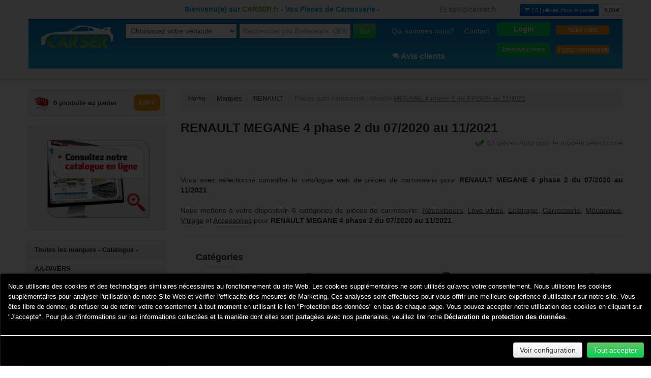

--- FILE ---
content_type: text/css
request_url: https://www.carser.fr/themes/css/base.css
body_size: 1627
content:
#mainBody{border-top:2px solid #dedede;padding-top:18px;}
#carouselBlk,#header{background:url(../images/headerRepeat.png) repeat-x 0 0 #f7f7f7;}
#srchFld{background:url(../images/search.png) no-repeat 4px center #fff;}
.tag{background:url(../images/new.png) no-repeat 0 0;position:absolute;display:block;top:-4px;right:-18px;height:48px;width:48px;}
.clr{clear:both;}
.cntr{text-align:center}
.marginLess{margin:0}
#logoArea, #logoArea a{line-height:29px;}
#logoArea .btn, #logoArea .btn-group{margin-top:0;}
#logo{padding-right:28px;}
#welcomeLine{padding:8px 0 4px}
#myCart img{float:left;margin-right:8px;}
#myCart .badge{padding:9px;}
#myCart{font-size:13px;font-weight:bold;line-height:33px;}
#sidebar ul ul li a{font-size:12px;}
#sidebar ul{list-style:none;padding:0;margin:0;width:100%;}
#sidebar li a{font-weight:bold;background:url(../images/tabRepeatInactive.png) repeat-x 0 0;color:#262626;}
#sidebar ul li li a{background:#eee;padding-left:14px;font-weight:normal;display:block;font-size:13px;line-height:26px;}
.thumbnail>a{display:block;text-align:center}
.thumbnail h5,.thumbnail p{text-align:center}
.alignR{text-align:right;}
.control-label.alignL, .alignL{text-align:left;}
.loginFrm{margin-bottom:8px;}
.loginFrm .control-group{padding:8px 14px 0;margin-bottom:0}
.checkbox input[type="checkbox"]{margin:4px 0 8px -20px}
#sm{text-align:right}
#sm a{margin:4px;width:32px;}
#myCarousel{text-align:center;margin-bottom:0}
#myCarousel .btn{position:absolute;bottom:10%;right:17%;padding:2% 6%;z-index:9999}
#myCarousel .carousel-caption{display:none;}
#myCarousel.homCar .item img{width:100%;max-height:506px}
#productView .btn-toolbar{padding-left:3px;}
#productDetail > li, .nav-pills > li{float:right;}
#myTabContent{text-align:justify}
#compairTbl td{text-align:center;}
#accordion2, #legalNotice, .justify, #mainCol{text-align:justify}
#myCarousel .carousel-control{display:none}
#myCarousel:hover .carousel-control{display:block}
.navbar .nav > .active > a, .navbar .nav > .active > a:hover, .navbar .nav > .active > a:focus{color:#fff;background-color:#CF0007;text-shadow:none;}
#footerSection{background:#202020;color:white;padding:28px 0 44px;margin-top:20px;border-top:1px solid #444;}
#footerSection a{color:#ccc;font-size:11px;padding:0;line-height:24px;display:block;}
#footerSection a:hover{color:#fff;}
#footerSection #socialMedia a{min-width:25px;display:inline;margin-right:6px;text-align:center;line-height:1.5em;}
#socialMedia img{max-width:60px;}
#footerSection #socialMedia a:hover{background:none;}
#jquery-overlay{position:absolute;top:0;left:0;z-index:90;width:100%;height:500px;}
#jquery-lightbox{position:absolute;top:0;left:0;width:100%;z-index:100;text-align:center;line-height:0;}
#jquery-lightbox a img{border:none;}#lightbox-container-image-box{position:relative;background-color:#fff;width:250px;height:250px;margin:0 auto;}
#lightbox-container-image{padding:10px;}#lightbox-loading{position:absolute;top:40%;left:0%;height:25%;width:100%;text-align:center;line-height:0;}
#lightbox-nav{position:absolute;top:0;left:0;height:100%;width:100%;z-index:10;}#lightbox-container-image-box > #lightbox-nav{left:0;}#lightbox-nav a{outline:none;}
#lightbox-nav-btnPrev, #lightbox-nav-btnNext{width:49%;height:100%;zoom:1;display:block;}
#lightbox-nav-btnPrev{left:0;float:left;}#lightbox-nav-btnNext{right:0;float:right;}
#lightbox-container-image-data-box{font:10px Verdana, Helvetica, sans-serif;background-color:#fff;margin:0 auto;line-height:1.4em;overflow:auto;width:100%;padding:0 10px 0;}
#lightbox-container-image-data{padding:0 10px;color:#666;}
#lightbox-container-image-data #lightbox-image-details{width:70%;float:left;text-align:left;}
#lightbox-image-details-caption{font-weight:bold;}#lightbox-image-details-currentNumber{display:block;clear:left;padding-bottom:1.0em;}
#lightbox-secNav-btnClose{width:66px;float:right;padding-bottom:0.7em;}
.navbar-search .srchTxt{border-radius:0;border:1px solid #444;}
[class^="icon-"], [class*=" icon-"]{background-image:none;}
.navbar .nav > li > a{padding:10px;color:#FFFFFF;text-shadow:none;font-size:16px;}
.navbar .nav > li > a:hover{color:#fff}
#logoArea, #logoArea a{outline:none;}
.alignR .checkbox input[type="checkbox"]{float:right;margin:4px 0 8px 11px;}
.navbar .nav.pull-right, #sideManu{overflow:hidden;}
#logoArea #smallScreen{margin:21px 14px 0 0;}
.navbar-search{margin-top:8px;}
@media (min-width:1200px){}
@media (min-width:768px) and (max-width:979px){.navbar .brand{float:none;text-align:center;}
#sideManu,#topMenu{height:0}
.navbar-search{margin-top:8px;width:100%;float:none;}
#topMenu{height:auto;float:none;}
#topMenu li{float:none;}
.navbar .nav > li > a{border-top:1px solid #FFF;padding:0}
#sideManu,#topMenu{height:0}
}
@media (max-width:767px){.navbar .brand{float:none;text-align:center;}
#header, #carouselBlk{margin:0 -20px;}
#sideManu,#topMenu{height:0}
.navbar-search{margin-top:8px;width:100%;float:none;}
#topMenu{height:auto;float:none;}
#topMenu li{float:none;}
.navbar .nav > li > a{border-top:1px solid #FFF;padding:0}
}
@media (max-width:480px){#header, #carouselBlk{margin:0 -20px;}
#sideManu, #topMenu{height:0}
#topMenu{height:auto;float:none;}
#topMenu li{float:none;}
.navbar .nav > li > a{border-top:1px solid #FFF;padding:0}
}
.row-hover{background:#eee;}



/*Se oculta en versión móvil*/
@media screen and (max-width: 600px) {
	.hidden-xs{
		display:none;
	}
}

/*Se oculta en versión escritorio*/
@media screen and (min-width: 600px) {
	.hidden-lg{
		display:none;
	}
}




--- FILE ---
content_type: application/javascript; charset=utf-8
request_url: https://www.carser.fr/themes/js/operaciones.js
body_size: 18517
content:
$(document).on("click", ".mosaico", function (event) {
  $(".mosaico").removeClass("btn-primary");
  $(".mosaico").addClass("btn-primary");
  $(".lista").removeClass("btn-primary");
});
$(document).on("click", ".aviso_conecter", function (event) {
  var lang = $(this).attr("campolang");
  if (lang == "fr") {    
    var $toast = toastr["warning"]("Vous devez cliquer sur le bouton LOGIN de la partie sup\u00E9rieure.", "Attention!");     
  } else {
    var $toast = toastr["warning"]("Tienes que pinchar en el bot\u00F3n LOGIN de la zona superior.", "ATENCION!");   
  }
});
$(document).on("click", ".lista", function (event) {
  $(".lista").removeClass("btn-primary");
  $(".lista").addClass("btn-primary");
  $(".mosaico").removeClass("btn-primary");
});
$("#print_piece").click(function (evento) {
  window.print();
});
$("#form_rechercher").submit(function (event) {
  event.preventDefault();
  var ruta = $("#concepto").attr("alt");
  var lang = $("#concepto").attr("campolang");

  if ($("#concepto").val() != "") {
    $("#form_rechercher").attr(
      "action",
      ruta +
        "resultats/" +
        $("#marque").val() +
        "/" +
        $("#concepto").val().replace(/ /g, '_') +
        "/"
    );
    window.location.href =
      ruta +
      "resultats/" +
      $("#marque").val() +
      "/" +
      $("#concepto").val().replace(/ /g, '_') +
      "/";
  } else {
    if ($("#marque").val() != "-") {
      $("#form_rechercher").attr("action", ruta + "catalogue-modeles/");
      window.location.href =
        ruta + "catalogue-modeles/" + $("#marque").val() + "/-/";
    } else {
      if (lang == "fr") {
        var $toast = toastr["warning"]("S\u00E9lectionnez une marque ou un code de pi\u00E8ce CARSER ou OEM", "ATTENTION!"); 
      } else {
        var $toast = toastr["warning"]("Selecciona una marca o un c\u00F3digo de pieza AUTOCARSER u OEM", "ATENCIÓN!");        
      }
    }
  }
});
$("#rechercher").click(function (evento) {
  evento.preventDefault();
  var ruta = $("#concepto").attr("alt");
  var lang = $("#concepto").attr("campolang");

  if ($("#concepto").val() != "") {
    $("#form_rechercher").attr(
      "action",
      ruta +
        "resultats/" +
        $("#marque").val() +
        "/" +
        $("#concepto").val().replace(/ /g, '_') +
        "/"
    );
    window.location.href =
      ruta +
      "resultats/" +
      $("#marque").val() +
      "/" +
      $("#concepto").val().replace(/ /g, '_') +
      "/";
  } else {
    if ($("#marque").val() != "-") {
      $("#form_rechercher").attr("action", ruta + "catalogue-modeles/");
      window.location.href =
        ruta + "catalogue-modeles/" + $("#marque").val() + "/-/";
    } else {
      if (lang == "fr") {
        var $toast = toastr["warning"]("S\u00E9lectionnez une marque ou un code de pi\u00E8ce CARSER ou OEM", "ATTENTION!");       
      } else {        
        var $toast = toastr["warning"]("Selecciona una marca o un c\u00F3digo de pieza AUTOCARSER u OEM", "ATENCION!");        
      }
    }
  }
});
$(document).on(
  "click",
  ".aniade_producto_carrito_desde_ficha",
  function (evento) {
    evento.preventDefault();
    var id = $(this).attr("alt");
    var lang = $(this).attr("campolang");
    if ($("#ctd_producto").length > 0) {
      var ctd = $("#ctd_producto").val();
      if (ctd == "Qty.") {
        ctd = 1;
      }
    } else {
      ctd = 1;
    }
    var ruta = $(this).attr("camporuta");
    if (ruta == "") {
      ruta = "../";
    }

    ruta2 = ruta + "carrito_php/mete_producto_desde_ficha.php";
    $.post("" + ruta2 + "", { id: id, ctd: ctd, lang: lang }, function (data) {
      $("#aviso_panier_left").empty();

      if (lang == "fr") {
        $("#aviso_panier_left").append(" " + data + " produits au panier");
        $("#aviso_panier_left").attr(
          "title",
          "Vous avez " + data + " produits dans votre panier"
        );
        $("#aviso_panier_top").empty();
        $("#aviso_panier_top").append(
          "[ " + data + " ] pi&egrave;ces dans le panier"
        );
      } else {
        $("#aviso_panier_left").append(" " + data + " piezas en la cesta");
        $("#aviso_panier_left").attr(
          "title",
          "Usted tiene " + data + " piezas en su cesta"
        );
        $("#aviso_panier_top").empty();
        $("#aviso_panier_top").append("[ " + data + " ] piezas en la cesta");
      }
      //window.location.href=ruta+"panier/";
      var textoAdd = "";
      if (lang == "es") {
        textoAdd = "Pieza añadida al carrito";
      } else {
        textoAdd = "Pièce ajoutée au panier ";
      }

      var $toast = toastr["success"](textoAdd, id);

    });
  }
);

$(document).on("click", ".suma_resta_cantidad_producto_carrito",  function (evento) {
    evento.preventDefault();
    var ruta = $(this).attr("camporuta");
    var lang = $(this).attr("campolang");
    ruta2 = ruta + "carrito_php/suma_resta_cantidad_producto_carrito.php";

    $(this).prop("disabled", true);
    setTimeout(function () {
      $(this).prop("disabled", false);
    }, 1000);

    var cantidad = $(this).attr("alt");
    var id = $(this).attr("id");
    var operacion = $(this).attr("campoOper");
    $.post("" + ruta2 + "", { id: id, cantidad: cantidad, operacion: operacion }, function (data) {


        var json_obj = $.parseJSON(data);
        $("#aviso_panier_left").empty();
        if (lang == "fr") {
          $("#aviso_panier_left").append(
            " " + json_obj[0] + " produits au panier"
          );
          $("#aviso_panier_left").attr(
            "title",
            "Vous avez " + json_obj[0] + " produits dans votre panier"
          );
        } else {
          $("#aviso_panier_left").append(
            " " + json_obj[0] + " piezas en la cesta"
          );
          $("#aviso_panier_left").attr(
            "title",
            "Vous avez " + json_obj[0] + " piezas en su cesta"
          );
        }

        // SERGIO 06-05-2024 Que se actualice el num. articulos del paniel al sumar o restar
        $("#aviso_panier_top").empty();

        $("#aviso_panier_top").append(
          '<i class="icon-shopping-cart icon-white"></i> [ ' +
            json_obj[0] +
            " ] pi&egrave;ces dans le panier"
        );

        $("#precio_panier_left").empty();
        $("#precio_panier_left").append(" " + json_obj[1] + " &#8364;");
        $("#precio_panier_top").empty();
        $("#precio_panier_top").append(" " + json_obj[1] + " &#8364;");
        ruta2 = ruta + "carrito_php/dame_div_carrito_compra.php";

        $.post("" + ruta2 + "", { lang: lang }, function (data2) {
       
          var json_obj2 = $.parseJSON(data2); // lo convierte a Array
          $("#carrito_compra").fadeOut(500);
          $("#carrito_compra").html(json_obj2[0]);
          $("#carrito_compra").fadeIn(500);

          $("#alerta_ok_code_promotions").fadeOut(500);
          $("#alerta_nok_code_promotions").fadeOut(500);

          $.each(json_obj[2], function (ind, elem) {
            $("#frais_port_transp_" + (elem["id_trans"])).html(elem["porte"]);
            /// RAQUEL 10/11/2022: Ya se han calculado los portes del carrito con iva o sin iva y no es necesario volver a calcular porque sino machaca el valor acttual
            //    if($('.classTrans_'+(ind+1)).prop('checked')||$('.classTrans_'+(ind+1)).attr('checked')){
            //        $("#portes_carrito").html(elem);
            //    }
          });
          var sous_total_apres_reduction = json_obj2[1];
          var sous_total_apres_reduction_sans_tva = json_obj2[2];

          //sous_total_apres_reduction = sous_total_apres_reduction.toFixed(2);
          sous_total_apres_reduction = sous_total_apres_reduction.replace(
            ".",
            ","
          );

          //sous_total_apres_reduction_sans_tva = sous_total_apres_reduction_sans_tva.toFixed(2);
          sous_total_apres_reduction_sans_tva =
            sous_total_apres_reduction_sans_tva.replace(".", ",");

          $("#precio_panier_top").html(sous_total_apres_reduction + " &#8364;");
          $("#precio_panier_left").html(
            sous_total_apres_reduction + " &#8364;"
          );
          // var sous_total=parseFloat($("#sous_total").text());
          // var ports=parseFloat($("#portes_carrito").text());
          // sous_total=sous_total.replace(",",".");
          // ports=ports.replace(",",".");
          // var total=parseFloat(sous_total)+parseFloat(ports);
          // total=total.toFixed(2);
          // total=total.replace(".",",");

          $("#total_sans_reduction").html(sous_total_apres_reduction);
          $("#total_sans_reduction_sans_tva").html(
            sous_total_apres_reduction_sans_tva
          );

          var ruta3 = ruta + "carrito_php/dame_div_modo_transporte.php";
          $.post("" + ruta3 + "", { ruta: ruta, lang: lang }, function (data3) {
            $("#zona_transportistas").html(data3);
          });
        });
      }
    );
  }
);

$(document).on("click", ".elimina_producto_carrito", function (evento) {
  evento.preventDefault();
  var id = $(this).attr("alt");
  var ruta = $(this).attr("camporuta");
  $.post(
    ruta + "carrito_php/eliminar_producto.php",
    { id: id },
    function (data) {
      var json_obj = $.parseJSON(data);

      $("#alerta_ok_code_promotions").fadeOut(500);
      $("#alerta_nok_code_promotions").fadeOut(500);

      setTimeout(function () {
        window.location.href = "" + ruta + "panier/";
      }, 0);
    }
  );
});
$(document).on("click", "#boton_code_promotion", function (evento) {
  evento.preventDefault();
  var code = $("#code_promotion").val();
  var lang = $(this).attr("campolang");
  var ruta = $(this).attr("camporuta");
  $.post(
    ruta + "addons/dame_datos_codigo_promocional.php",
    { code: code, campoLang: lang },
    function (data) {
      var json_obj = $.parseJSON(data); // lo convierte a Array
      var codigoError = json_obj["codigo_error"];
      // var porcentaje_descuento=data;
      if (codigoError == "-") {
        $("#alerta_ok_code_promotions").fadeIn(500);
        $("#alerta_nok_code_promotions").fadeOut(500);
        $("#tr_promotion").fadeIn(500);
        var descuento = "";
        if (json_obj["tipo_codigo"] == "0") {
          descuento = json_obj["porcentaje_descuento"] + "% ";
        } else {
          descuento = json_obj["importe_code_promotion"] + "€ ";
        }
        $("#span_reduction").html(" -" + descuento);
        if (lang == "fr") {
          var $toast = toastr["success"]("Votre remise de " + descuento + " a \u00E9t\u00E9 appliqu\u00E9", "OK!");          
        } else {
          var $toast = toastr["success"]("Su descuento de " + descuento + " ha sido aplicado", "OK!");           
        }

        //Tengo que actualizar todos los precios del carrito para descontarles el descuento del bono.
        ruta2 = "../carrito_php/actualiza_precios_carrito_promocion.php";

        $.post("" + ruta2 + "", { lang: lang }, function (data) {
          $.post(
            "../carrito_php/dame_div_carrito_compra.php",
            { lang: lang },
            function (data) {
              var json_obj = $.parseJSON(data); // lo convierte a Array

              $("#carrito_compra").fadeOut(500);
              $("#carrito_compra").html(json_obj[0]);
              $("#carrito_compra").fadeIn(500);
              var sous_total_apres_reduction = json_obj[1];
              var sous_total_apres_reduction_sans_tva = json_obj[2];

              //sous_total_apres_reduction = sous_total_apres_reduction.toFixed(2);
              sous_total_apres_reduction = sous_total_apres_reduction.replace(
                ".",
                ","
              );

              //sous_total_apres_reduction_sans_tva = sous_total_apres_reduction_sans_tva.toFixed(2);
              sous_total_apres_reduction_sans_tva =
                sous_total_apres_reduction_sans_tva.replace(".", ",");

              $("#precio_panier_top").html(
                sous_total_apres_reduction + " &#8364;"
              );
              $("#precio_panier_left").html(
                sous_total_apres_reduction + " &#8364;"
              );
              // var sous_total=$("#sous_total").text();
              // var ports=$("#portes_carrito").text();
              // sous_total=sous_total.replace(",",".");
              // ports=ports.replace(",",".");
              // var total=parseFloat(sous_total)+parseFloat(ports);
              // total=total.toFixed(2);
              // total=total.replace(".",",");

              $("#total_sans_reduction").html(sous_total_apres_reduction);
              $("#total_sans_reduction_sans_tva").html(
                sous_total_apres_reduction_sans_tva
              );
            }
          );
        });
      } else {
        var textoError = "";
        if (lang == "es") {
          textoErrorTitulo = "Error!";
        } else {
          textoErrorTitulo = "Erreur!";
        }
        if (codigoError == "0" || codigoError == "1" || codigoError == "2") {
          if (lang == "es") {
            textoError = "El c\u00F3digo introducido no est&aacute; activado.";
          } else {
            textoError =
              "Le code " + code.bold() + " n'est pas activé";
          }
        } else if (
          codigoError == "3-1" ||
          codigoError == "3-2" ||
          codigoError == "3-3"
        ) {
          if (lang == "es") {
            textoError =
              "El c\u00F3digo no est&aacute; asignado a su cuenta de usuario.";
          } else {
            textoError =
              "Le code <b><u>" +
              code +
              "</u></b> n&#39;est pas attribu\u00E9 &agrave; votre compte utilisateur.";
          }
        } else if (codigoError == "4") {
          //Ha encontrado un pedido no anulado del usuario y como es sólo para primera compra, no podrá utilizarlo.
          if (lang == "es") {
            textoError =
              "<El c\u00F3digo <b><u>" +
              code +
              "</u></b> es s\u00F3lo para su primer pedido en Autocarser.es.";
          } else {
            textoError =
              " Le code <b><u>" +
              code +
              "</u></b> est uniquement pour votre premi\u00E8re commande Carser.fr.";
          }
        } else if (codigoError == "5" || codigoError == "6") {
          //El código es por lista de subfamilias y no hay referencias en el carrito que pertenezcan a las subfamilias que están asignadas al código o el código es por listado de

          // referencias y no hay referencias en el carrito que coincidan con las que están asignadas al código.

          if (lang == "es") {
            textoError =
              "<El c\u00F3digo no est\u00E1 asignado a los productos que tienes en el carrito.";
          } else {
            textoError =
              "Le code n&#39;est pas attribu\u00E9 aux produits que vous avez dans votre panier.";
          }
        } else if (codigoError == "7") {
          //El código es con limitación de importe mínimo de compra y no se cumple.

          if (lang == "es") {
            textoError =
              "No se cumple el importe m&iacute;nimo de compra que especifica el c\u00F3digo.";
          } else {
            textoError =
              "Le montant minimum d&#39;achat sp\u00E9cifi\u00E9 dans le code n&#39;est pas atteint.";
          }
        }
        var $toast = toastr["error"](textoError, textoErrorTitulo);  
        
        // $("#alerta_nok_code_promotions").fadeIn(500);
        // $("#alerta_ok_code_promotions").fadeOut(500);
      }
    }
  );
});

 // Si elige chronospost relais en panier2
 $('.chronospost-relais').click(function(){
	
  // Si es chronospost-relais, primero tiene que rellenar la dirección y CP de Facturación, para pasárselo al input
  // del Frame de chronospost-relais.
 
  var direcFact = $('#adresse_fact').val();
  var cpFact = $('#cp_fact').val();
 
  var villeFact = $('#ville_fact').val();  
  var ruta = $(this).attr('camporuta');  
  var title_facturacion = $("#titre_fact").val();
  var nombre_facturacion = $("#prenom_fact").val();
  var apellidos_facturacion = $("#nom_fact").val();
  var direccion_facturacion = $("#adresse_fact").val();
  var direccion2_facturacion = $("#adresse2_fact").val();  
  var ciudad_facturacion = $("#ville_fact").val();   
   
  var pais_facturacion = $("#pays_fact").val();
  //var dni_cif_facturacion = $("#dni_cif_facturacion").val();
  var telefono_facturacion = $("#tel_fact").val();
  var info_adic_facturacion = $("#aditionalInfo_fact").val();
  
  var mailAvisos = $("#email").val();

  
  // Utilizo el mismo fichero que relais colis
  ruta2 = ruta + "addons/registrar_variables_sesion_facturacion_relais_colis.php";
    
  if (direcFact != "" && cpFact != "" && villeFact != "0" && villeFact != "") {
     
      $.post(""+ruta2+"",

      {title_facturacion:title_facturacion, nombre_facturacion:nombre_facturacion,
      apellidos_facturacion:apellidos_facturacion, direccion_facturacion:direccion_facturacion, direccion2_facturacion:direccion2_facturacion,
      ciudad_facturacion: ciudad_facturacion, cp_facturacion:cpFact, pais_facturacion:pais_facturacion,
      telefono_facturacion:telefono_facturacion, info_adic_facturacion:info_adic_facturacion,
      mailAvisos:mailAvisos
      }

    ,function(data){

      if (data=="1") {
          
          // Modifico el src del frame frame_chronopost_relais        
          $('#frame_chronopost_relais').attr('src', ruta + 'chronopost_leaflet.php?relaisCodeCountry=FRA&dir='+direcFact+'&cp='+cpFact+'&ville='+villeFact);
          
          // Va al inicio de la página para que el popup quede centrado.
          $('body,html').animate({scrollTop : 0}, 500);
          //return false;
          $('#pop5').simplePopup();
          
          //$('#boutonOK').submit();
                  
      }
    
    }); 
  }else{
    var $toast = toastr["error"]("Vous devez indiquer l'adresse, la ville et le code postal de facturation.", "Erreur!");     
      
  }

  
});


$(document).on("click", "#BotConectar", function (event) {
  var ruta = $(this).attr("camporuta");
  var lang = $(this).attr("campolang");
  var mail = $("#mail_acceder").val();
  var pass = $("#pass_acceder").val();
  event.preventDefault();
  var transportista_checked = 0;
  $(".optionsRadiosTransporteur").each(function (index) {
    if ($(this).prop("checked") || $(this).attr("checked")) {
      transportista_checked = 1;
    }
  });

  if (mail != "" && pass != "" && transportista_checked == 1) {
    ruta1 = ruta + "addons/hacer_login.php";
    $.post("" + ruta1 + "", { mail: mail, pass: pass }, function (data) {
      if (data == "1") {
        ruta2 = "/panier-paso2/";
        setTimeout(function () {
          window.location.href = "" + ruta2 + "";
        }, 1000);
      } else if (data == "2") {
        //El usuario existe pero no ha entrado desde la web de su idioma.
        if (lang == "fr") {
          var $toast = toastr["warning"]("Cet utilisateur est enregistr\u00E9 sur le site https://www.autocarser.es", "Erreur!");            
        } else {
          var $toast = toastr["warning"]("Este usuario está registrado en la web https://www.carser.fr", "Error!");           
        }
      } else {
        $("#alerta_nok_connecter").fadeIn(1000);
      }
    });
  } else {
    if (lang == "fr") {
      var $toast = toastr["warning"]("Vous devez s\u00E9lectionner un transporteur.", "Erreur!");     
    } else {
      var $toast = toastr["warning"]("Tiene que seleccionar un transportista", "Error!");      
    }
  }
});

$(document).on("click", "#continuer_depuis_panier", function (event) {
  event.preventDefault();
  var lang = $(this).attr("campolang");
  var transportista_checked = 0;
  $(".optionsRadiosTransporteur").each(function (index) {
    if ($(this).prop("checked") || $(this).attr("checked")) {
      transportista_checked = 1;
    }
  });

  if (transportista_checked == 0) {
    if (lang == "fr") {
      var $toast = toastr["error"]("Vous devez s\u00E9lectionner un transporteur.", "Erreur!");     
    } else {
      var $toast = toastr["error"]("Tiene que seleccionar un transportista.", "Error!");     
    }
  } else {
    window.location.href = "/panier-paso2/#anclaOpt";
  }
});

$(document).on(
  "click",
  ".transporteur, .optionsRadiosTransporteur",
  function (event) {
    var imagen = $(this).attr("campoImg");
    var lang = $(this).attr("campolang");
    var nombre = $(this).attr("campoNombre");
    var campoId = $(this).attr("campoId");
    if ($(this).attr("id") == "optionsRadiosTransporteur") {
    } else {
      event.preventDefault();
      $(".classTrans_" + campoId).attr("checked", "checked");
    }
    ruta2 = "../addons/registrar_transportista_seleccionado.php";

    $.post("" + ruta2 + "", { campoId: campoId }, function (data) {});

    if (lang == "fr") {
      $("#text_transporteur_selectionne").html(
        "Vous avez sélectionné le transporteur <span style='color:#0A8BC9;'><b><u>" +
          nombre +
          "</u></b></span>."
      );
    } else {
      $("#text_transporteur_selectionne").html(
        "Ha seleccionado el transportista <span style='color:#0A8BC9;'><b><u>" +
          nombre +
          "</u></b></span>."
      );
    }

    $("#img_transporteur_seleccione").attr(
      "src",
      "../themes/images/transporteurs/" + imagen + "-logo.png"
    );
    $(".trs_transporteurs").removeClass("row-hover");
    $("#tr_" + campoId).addClass("row-hover");
    var a = parseFloat($("#frais_port_transp_" + campoId).text()).toFixed(2);
    a = a.replace(".", ",");
    $("#portes_carrito").html(a);

    if (lang == "fr") {
      $(".td_transpor_label_carrito").html(
        'Frais de port et d&#39;emballage - <img src="../themes/images/transporteurs/' +
          imagen +
          '.png" alt="' +
          nombre +
          '" title="' +
          nombre +
          '" width="90"><b>' +
          nombre +
          "</b>"
      );
    } else {
      $(".td_transpor_label_carrito").html(
        'Gastos de envío y embalaje - <img src="../themes/images/transporteurs/' +
          imagen +
          '.png" alt="' +
          nombre +
          '" title="' +
          nombre +
          '" width="90"><b>' +
          nombre +
          "</b>"
      );
    }

    $.post(
      "../carrito_php/dame_div_carrito_compra.php",
      { lang: lang },
      function (data) {
        var json_obj = $.parseJSON(data); // lo convierte a Array

        $("#carrito_compra").fadeOut(500);
        $("#carrito_compra").html(json_obj[0]);
        $("#carrito_compra").fadeIn(500);
        var sous_total_apres_reduction = json_obj[1];
        var sous_total_apres_reduction_sans_tva = json_obj[2];

        //sous_total_apres_reduction = sous_total_apres_reduction.toFixed(2);
        sous_total_apres_reduction = sous_total_apres_reduction.replace(
          ".",
          ","
        );

        //sous_total_apres_reduction_sans_tva = sous_total_apres_reduction_sans_tva.toFixed(2);
        sous_total_apres_reduction_sans_tva =
          sous_total_apres_reduction_sans_tva.replace(".", ",");

        $("#precio_panier_top").html(sous_total_apres_reduction + " &#8364;");
        $("#precio_panier_left").html(sous_total_apres_reduction + " &#8364;");
        // var sous_total=parseFloat($("#sous_total").text());
        // var ports=parseFloat($("#portes_carrito").text());
        // sous_total=sous_total.replace(",",".");
        // ports=ports.replace(",",".");
        // var total=parseFloat(sous_total)+parseFloat(ports);
        // total=total.toFixed(2);
        // total=total.replace(".",",");

        $("#total_sans_reduction").html(sous_total_apres_reduction);
        $("#total_sans_reduction_sans_tva").html(
          sous_total_apres_reduction_sans_tva
        );
      }
    );
  }
);

function getFormattedCurrency(num) {
  num = num.toFixed(2);
  var cents = (num - Math.floor(num)).toFixed(2);
  return Math.floor(num).toLocaleString() + "." + cents.split(".")[1];
}

$(document).on("click", "#meme_addresse", function (event) {
  if ($("#meme_addresse").is(":checked")) {
    //Debemos comprobar que la dirección de envío no es a Portugal
    if ($("#pays_exped").val() == "PT") {
      var $toast = toastr["info"]("La dirección de Facturación no puede ser de Portugal", "Atención!"); 
      document.getElementById("meme_addresse").checked = false;
    } else {
      $("#part_ad_fact").fadeOut(100);
    }
  } else {
    $("#part_ad_fact").fadeIn(100);
    $("#bloq_erreurs_fact").fadeOut(500);
  }
});

$(document).on("change", "#cp_exped", function (event) {
  var code = $(this).val();
  var ruta = $(this).attr("camporuta");
  var lang = $(this).attr("campolang");
  var id_transportista = $("#id_transportista").val();

  var primeros2Digitos = code.substr(0, 2);
  //alert(primeros2Digitos);

  var bloquearBotonContinuar = 0;
  if (primeros2Digitos == "20" && lang == "fr") {
    // Córcega

    var pais = "FR";
    $("#pays_exped")
      .empty()
      .append(
        '<option selected="selected" value="FranceCorse">FranceCorse</option>'
      );

      if(id_transportista == "96"){
        bloquearBotonContinuar = 1;
      }
  } else if (primeros2Digitos != "20" && lang == "fr") {
    var pais = "FR";
    //AÑADIMOS ESTO PARA BLOQUEAR LOS PEDIDOS AL DOM TOM. LOS HEMOS DESACTIVADO DESDE LA TABLA DE codigos_postales
    ruta2 = ruta + "addons/dime_si_codigo_postal_activo.php";
    $.post("" + ruta2 + "", { code: code, lang: lang }, function (data) {
      var json_obj = $.parseJSON(data); // lo convierte a Array
      if (json_obj["activado"] == "1") {
        $("#pays_exped")
          .empty()
          .append('<option selected="selected" value="France">France</option>');
      } else {
        $("#pays_exped").empty();
        $("#cp_exped").val("");
        $("#ville_exped").val("");
        if(id_transportista == "96"){
          bloquearBotonContinuar = 1;
        }
        var $toast = toastr["info"]("Il n'est pas possible d'envoyer des commandes à ce code postal.", "Attention!");       
      }
    });
  } else if (lang == "es") {
    //$('#pays_exped')
    //.empty()
    //.append('<option selected="selected" value="Espagne">España</option>');
    ruta2 = ruta + "addons/dame_options_paises_segun_cp.php";
    $.post("" + ruta2 + "", { code: code, lang: lang }, function (data) {
      var json_obj = $.parseJSON(data); // lo convierte a Array

      var pais = json_obj["pais"];

      //Si el país del código postal es Portugal y se ha marcado que la dirección de envío y facturación son la misma: NO LO PERMITIMOS
      if ($("#meme_addresse").is(":checked") && json_obj["pais"] == "PT") {
        var $toast = toastr["info"]("No es posible seleccionar un código postal de Portugal cuando la dirección de facturación es la misma que la de envío.", "Atención!");

        $("#cp_exped").val("");
      } else {
        $("#pays_exped").empty();
        $("#pays_exped").append(json_obj["options"]);

        $(".provSelec").fadeOut(); // Show the suggestions box

        if (json_obj["pais"] == "ES") {
          $(".provPT").hide();
          $(".provES").show();
        } else {
          $(".provPT").show();
          $(".provES").hide();
        }

        $("#provincia_exped").val("-");
      }
    });
  }

  if ($("#meme_addresse").is(":checked") && pais == "PT") {
  } else {
    ruta2 = ruta + "addons/dame_options_ciudades_segun_cp.php";

    $.post("" + ruta2 + "", { code: code, lang: lang }, function (data) {
      $("#ville_exped").empty();
      $("#ville_exped").append(data);
    });
  }

  if(bloquearBotonContinuar == 1){
    $("#alertErrorServicioEconomico").fadeIn(100);
    $("#continue_p2").fadeIn(100);
    $("#continue_p3").fadeOut(100);
  }else{
    $("#alertErrorServicioEconomico").fadeOut(100);
    $("#continue_p2").fadeOut(100);
    $("#continue_p3").fadeIn(100);
  }

});

$(document).on("change", "#cp_adresse", function (event) {
  var code = $(this).val();
  var ruta = $(this).attr("camporuta");
  var lang = $(this).attr("campolang");

  var primeros2Digitos = code.substr(0, 2);
  //alert(primeros2Digitos);

  if (primeros2Digitos == "20" && lang == "fr") {
    // Córcega

    var pais = "FR";
    $("#pays_adresse")
      .empty()
      .append(
        '<option selected="selected" value="FranceCorse">FranceCorse</option>'
      );
  } else if (primeros2Digitos != "20" && lang == "fr") {
    var pais = "FR";

    //AÑADIMOS ESTO PARA BLOQUEAR LOS PEDIDOS AL DOM TOM. LOS HEMOS DESACTIVADO DESDE LA TABLA DE codigos_postales
    ruta2 = ruta + "addons/dime_si_codigo_postal_activo.php";
    $.post("" + ruta2 + "", { code: code, lang: lang }, function (data) {
      var json_obj = $.parseJSON(data); // lo convierte a Array
      if (json_obj["activado"] == "1") {
        $("#pays_adresse")
          .empty()
          .append('<option selected="selected" value="France">France</option>');
      } else {
        $("#pays_adresse").empty();
        $("#cp_adresse").val("");
        $("#ville_adresse").val("");
        var $toast = toastr["info"]("Il n'est pas possible d'envoyer des commandes à ce code postal.", "Attention!");        
      }
    });
  } else if (lang == "es") {
    //$('#pays_adresse')
    //.empty()
    //.append('<option selected="selected" value="Espagne">España</option>');
    ruta2 = ruta + "addons/dame_options_paises_segun_cp.php";
    $.post("" + ruta2 + "", { code: code, lang: lang }, function (data) {
      var json_obj = $.parseJSON(data); // lo convierte a Array

      var pais = json_obj["pais"];

      //Si el país del código postal es Portugal y se ha marcado que la dirección de envío y facturación son la misma: NO LO PERMITIMOS
      if ($("#meme_addresse").is(":checked") && json_obj["pais"] == "PT") {
        var $toast = toastr["info"]("No es posible seleccionar un código postal de Portugal cuando la dirección de facturación es la misma que la de envío.", "Atención!");
        
        $("#cp_adresse").val("");
      } else {
        $("#pays_adresse").empty();
        $("#pays_adresse").append(json_obj["options"]);

        $(".provSelec").fadeOut(); // Show the suggestions box

        if (json_obj["pais"] == "ES") {
          $(".provPT").hide();
          $(".provES").show();
        } else {
          $(".provPT").show();
          $(".provES").hide();
        }

        $("#provincia_adresse").val("-");
      }
    });
  }

  if ($("#meme_addresse").is(":checked") && pais == "PT") {
  } else {
    ruta2 = ruta + "addons/dame_options_ciudades_segun_cp.php";

    $.post("" + ruta2 + "", { code: code, lang: lang }, function (data) {
      $("#ville_adresse").empty();
      $("#ville_adresse").append(data);
    });
  }
});

$(document).on("change", "#cp_fact", function (event) {
  var code = $(this).val();
  var ruta = $(this).attr("camporuta");
  var lang = $(this).attr("campolang");

  if (code.substr(0, 2) == "20" && lang == "fr") {
    var $toast = toastr["info"]("Pour des envois en Corse, il y aura un suppl\u00E9ment de 4,50 EUR.", "Attention!");   

    $("#pays_fact")
      .empty()
      .append(
        '<option selected="selected" value="FranceCorse">FranceCorse</option>'
      );
  } else if (code.substr(0, 2) != "20" && lang == "fr") {
    $("#pays_fact")
      .empty()
      .append('<option selected="selected" value="France">France</option>');
  } else if (lang == "es") {
    $("#pays_fact")
      .empty()
      .append('<option selected="selected" value="Espagne">España</option>');
  }

  ruta2 = ruta + "addons/dame_options_ciudades_segun_cp.php";

  $.post("" + ruta2 + "", { code: code, lang: lang }, function (data) {
    $("#ville_fact").empty();
    $("#ville_fact").append(data);
  });
});

/*CF: 20/08/2019. cuando seleccionan un punto relais en Chronopost */
$(document).on("click", ".selecPuntoDesdeLista", function (event) {
  var campoNombre = $(this).attr("campoNombre");
  var campoDireccion = $(this).attr("campoDireccion");
  var campoCiudad = $(this).attr("campoCiudad");
  var campoCp = $(this).attr("campoCp");
  var campoPais = $(this).attr("campoPais");
  var campoIdPuntoRelais = $(this).attr("campoIdPuntoRelais");

  var ruta = "addons/graba_datos_punto_relais_elegido.php";

  //alert(campoCiudad);
  $.post(
    "" + ruta + "",
    {
      campoIdPuntoRelais: campoIdPuntoRelais,
      campoNombre: campoNombre,
      campoDireccion: campoDireccion,
      campoCiudad: campoCiudad,
      campoCp: campoCp,
      campoPais: campoPais,
    },
    function (data) {
      if (data == "1") {
        //alert(campoCiudad);
        // Paso los datos del punto elegido a los campos de expedición del cartp2.php para que así consten
        // los nuevos datos y así la función jquery de continuer_p3 coja los datos correctos del punto elegido
        // y no los del usuario.
        window.parent.$("#adresse_exped").val(campoDireccion);
        window.parent.$("#adresse2_exped").val();

        // Lo hago así porque es un campo tipo SELECT.

        window.parent.$("#ville_exped").empty();

        window.parent
          .$("#ville_exped")
          .append(
            '<option value="' +
              campoCiudad +
              '" selected="selected">' +
              campoCiudad +
              "</option>"
          );

        //window.parent.$("#ville_exped").val(campoCiudad);
        window.parent.$("#cp_exped").val(campoCp);

        window.parent.$("#pays_exped").empty();
        window.parent
          .$("#pays_exped")
          .append(
            '<option value="' +
              campoPais.toUpperCase() +
              '" selected="selected">' +
              campoPais +
              "</option>"
          );
        //window.parent.$("#tel_exped").val(campoDireccion);
        window.parent
          .$("#aditionalInfo_exped")
          .val("Relais: " + campoIdPuntoRelais + "-" + campoNombre);

        window.parent.$("#pop5").hide();
        window.parent.$(".simplePopupBackground").hide();

        //window.parent.location.href = "https://www.carser.fr/panier-paso2/#";
        window.parent.$("#continue_p3").fadeIn(1000); // Ahora que se vea el botón de continuar.

        $(window.parent.$("#anclaFinal")).focus(); // Muevo el foco al final para que se vea el botón.
        $(window.parent.$("#anclaFinal")).select();
      } //if (data == "1") {
    }
  );
});

//Si sale este botón quiere decir que el usuario ha elegido el servicio Express o Economique y luego ha elegido una dirección de envío distinta a Francia (Córcega, por ejemplo).
$(document).on("click", "#continue_p2", function (event) {
  event.preventDefault();
  //Tengo que redirigirle al Panier para que seleccione de nuevo el transportista
  window.location.href = ruta + "panier/";
});

$(document).on("click", "#continue_p3", function (event) {
  event.preventDefault();

  var lang = $(this).attr("campolang");

  //alert("Continuer");
  var resul = 0;
  var ruta = $(this).attr("camporuta");
  $("#img_prenom_exped").fadeOut(500);
  $("#img_nom_exped").fadeOut();
  $("#img_adresse_exped").fadeOut(500);
  $("#img_ville_cp_exped").fadeOut(500);
  $("#img_tel_exped").fadeOut(500);
  $("#img_provincia_exped").fadeOut(500);

  if ($("#img_email").length > 0) {
    $("#img_email").fadeOut(500);
  }

  var errores = "";
  var erroresFact = "";

  if (lang == "fr") {
    var txt_error_prenom =
      "Complétez le champ <b><u>Prénom</u></b>";
    var txt_error_nom_famille =
      "Complétez le champ <b><u>Nom de famille</u></b>";
    var txt_error_adresse = "Complétez le champ <b><u>Adresse</u></b>";
    var txt_error_ville = "Complétez le champ <b><u>Ville</u></b>";
    var txt_error_code_postal =
      "Complétez le champ <b><u>Code Postal</u></b> (5 caract&egrave;res)";
    var txt_error_pays = "Complétez le champ <b><u>Pays</u></b>";
    var txt_error_telephone =
      "Complétez le champ <b><u>Téléphone</u></b>";
    var txt_error_mail =
      "Complétez le champ <b><u>Email</u></b> (Avis d&#39;expédition)";
    var txt_error_provincia =
      "Complétez le champ <b><u>Province</u></b>";
    var txt_error_pays_pt =
      "Il n'est pas possible de facturer avec une adresse au Portugal.";
  } else if (lang == "es") {
    var txt_error_prenom = "Rellene el campo <b><u>Nombre</u></b>";
    var txt_error_nom_famille = "Rellene el campo <b><u>Apellidos</u></b>";
    var txt_error_adresse = "Rellene el campo <b><u>Direcci&oacute;n</u></b>";
    var txt_error_ville = "Rellene el campo <b><u>Ciudad</u></b>";
    var txt_error_code_postal =
      "Rellene el campo <b><u>C&oacute;digo Postal</u></b> (5 caracteres)";
    var txt_error_code_postal_pt =
      "Rellene el campo <b><u>C&oacute;digo Postal para Portugal</u></b> (XXXX-XXX)";
    var txt_error_pays = "Rellene el campo <b><u>Pa&iacute;s</u></b>";
    var txt_error_telephone = "Rellene el campo <b><u>Teléfono</u></b>";
    var txt_error_mail = "Rellene el campo <b><u>Email</u></b>";
    var txt_error_provincia = "Rellene el campo <b><u>Provincia</u></b>";
    var txt_error_pays_pt =
      "No se puede facturar con una direcci&oacute;n de Portugal.";
  }

  if ($("#prenom_exped").val() == "") {
    if ($("#prenom_fact").val() == "") {
      errores =
        "<img src='../themes/images/punto_azul.png'> " +
        txt_error_prenom +
        "<br>";

      $("#img_prenom_exped").fadeIn(500);
      $("#prenom_exped").css("border-color", "#FF0000");
    } else {
      $("#prenom_exped").val($("#prenom_fact").val());
    }
  } else {
    $("#prenom_exped").css("border", "");
  }

  if ($("#nom_exped").val() == "") {
    if ($("#nom_fact").val() == "") {
      errores =
        errores +
        "<img src='../themes/images/punto_azul.png'> " +
        txt_error_nom_famille +
        "<br>";
      $("#img_nom_exped").fadeIn(500);
      $("#nom_exped").css("border-color", "#FF0000");
    } else {
      $("#nom_exped").val($("#nom_fact").val());
    }
  } else {
    $("#nom_exped").css("border", "");
  }

  if ($("#adresse_exped").val() == "") {
    errores =
      errores +
      "<img src='../themes/images/punto_azul.png'> " +
      txt_error_adresse +
      "<br>";
    $("#img_adresse_exped").fadeIn(500);
    $("#adresse_exped").css("border-color", "#FF0000");
  } else {
    $("#adresse_exped").css("border", "");
  }

  //alert("Ville "+ $("#ville_exped").val());

  if ($("#ville_exped").val() == "" || $("#ville_exped").val() == "0") {
    errores =
      errores +
      "<img src='../themes/images/punto_azul.png'> " +
      txt_error_ville +
      "<br>";
    $("#img_ville_cp_exped").fadeIn(500);
    $("#ville_exped").css("border-color", "#FF0000");
  } else {
    $("#ville_exped").css("border", "");
  }

  if ($("#pays_exped").val() == "pt" || $("#pays_exped").val() == "PT") {
    if ($("#cp_exped").val() == "" || $("#cp_exped").val().length != 8) {
      errores =
        errores +
        "<img src='../themes/images/punto_azul.png'> " +
        txt_error_code_postal_pt +
        "<br>";
      $("#img_ville_cp_exped").fadeIn(500);
      $("#cp_exped").css("border-color", "#FF0000");
    } else {
      $("#cp_exped").css("border", "");
    }
  } else {
    if (
      $("#cp_exped").val() == "" ||
      $("#cp_exped").val().length != 5 ||
      isNaN($("#cp_exped").val())
    ) {
      errores =
        errores +
        "<img src='../themes/images/punto_azul.png'> " +
        txt_error_code_postal +
        "<br>";

      $("#img_ville_cp_exped").fadeIn(500);
      $("#cp_exped").css("border-color", "#FF0000");
    } else {
      $("#cp_exped").css("border", "");
    }
  }

  if (lang == "es" && $("#provincia_exped").val() == "-") {
    errores =
      "<img src='../themes/images/punto_azul.png'> " +
      txt_error_provincia +
      "<br>";

    $("#img_provincia_exped").fadeIn(500);
    $("#provincia_exped").css("border-color", "#FF0000");
  } else {
    $("#provincia_exped").css("border", "");
  }

  if ($("#pays_exped").val() == "") {
    errores =
      errores +
      "<img src='../themes/images/punto_azul.png'> " +
      txt_error_pays +
      "<br>";
  }
  if ($("#tel_exped").val() == "") {
    if ($("#tel_fact").val() == "") {
      errores =
        errores +
        "<img src='../themes/images/punto_azul.png'> " +
        txt_error_telephone +
        "<br>";
      $("#img_tel_exped").fadeIn(500);
      $("#tel_exped").css("border-color", "#FF0000");
    } else {
      $("#tel_exped").val($("#tel_fact").val());
    }
  } else {
    $("#tel_exped").css("border", "");
  }

  if ($("#email").length > 0) {
    if (
      $("#email").val().indexOf("@", 0) == -1 ||
      $("#email").val().indexOf(".", 0) == -1
    ) {
      errores =
        errores +
        "<br><img src='../themes/images/punto_azul.png'> " +
        txt_error_mail +
        "<br>";
      $("#img_email").fadeIn(500);
      $("#email").css("border-color", "#FF0000");
    } else {
      $("#email").css("border", "");
    }
  }

  if ($("#meme_addresse").is(":checked")) {
    //NO DEJAMOS PASAR SI SELECCIONAN EL CHECK DE MISMAS DIRECCIONES Y HAN SELECCIONADO PAÍS PORTUGAL. No se puede FACTURAR con una dirección de PORTUGAL!!!
    if ($("#pays_exped").val() == "" || $("#pays_exped").val() == "PT") {
      errores =
        errores +
        "<img src='../themes/images/punto_azul.png'> " +
        txt_error_pays_pt +
        "<br>";
    }
  } else {
    $("#img_prenom_fact").fadeOut(500);
    $("#img_nom_fact").fadeOut();
    $("#img_adresse_fact").fadeOut(500);
    $("#img_ville_cp_fact").fadeOut(500);
    $("#img_tel_fact").fadeOut(500);
    $("#img_provincia_fact").fadeOut(500);

    if ($("#prenom_fact").val() == "") {
      erroresFact =
        "<img src='../themes/images/punto_azul.png'> " +
        txt_error_prenom +
        "<br>";
      $("#img_prenom_fact").fadeIn(500);
      $("#prenom_fact").css("border-color", "#FF0000");
    } else {
      $("#prenom_fact").css("border", "");
    }
    if ($("#nom_fact").val() == "") {
      erroresFact =
        erroresFact +
        "<img src='../themes/images/punto_azul.png'> " +
        txt_error_nom_famille +
        "<br>";

      $("#img_nom_fact").fadeIn(500);
      $("#nom_fact").css("border-color", "#FF0000");
    } else {
      $("#nom_fact").css("border", "");
    }
    if ($("#adresse_fact").val() == "") {
      erroresFact =
        erroresFact +
        "<img src='../themes/images/punto_azul.png'> " +
        txt_error_adresse +
        "<br>";
      $("#img_adresse_fact").fadeIn(500);
      $("#adresse_fact").css("border-color", "#FF0000");
    } else {
      $("#adresse_fact").css("border", "");
    }
    if ($("#ville_fact").val() == "" || $("#ville_fact").val() == "0") {
      erroresFact =
        erroresFact +
        "<img src='../themes/images/punto_azul.png'> " +
        txt_error_ville +
        "<br>";
      $("#img_ville_cp_fact").fadeIn(500);
      $("#ville_fact").css("border-color", "#FF0000");
    } else {
      $("#ville_fact").css("border", "");
    }
    if ($("#cp_fact").val() == "" || $("#cp_fact").val().length != 5) {
      erroresFact =
        erroresFact +
        "<img src='../themes/images/punto_azul.png'> " +
        txt_error_code_postal +
        "<br>";
      $("#img_ville_cp_fact").fadeIn(500);
      $("#cp_fact").css("border-color", "#FF0000");
    } else {
      $("#cp_fact").css("border", "");
    }
    if (lang == "es" && $("#provincia_fact").val() == "-") {
      erroresFact =
        "<img src='../themes/images/punto_azul.png'> " +
        txt_error_provincia +
        "<br>";

      $("#img_provincia_fact").fadeIn(500);
      $("#provincia_fact").css("border-color", "#FF0000");
    } else {
      $("#provincia_fact").css("border", "");
    }

    if ($("#pays_fact").val() == "") {
      erroresFact =
        erroresFact +
        "<img src='../themes/images/punto_azul.png'> " +
        txt_error_pays +
        "<br>";
    }
    if ($("#tel_fact").val() == "") {
      erroresFact =
        erroresFact +
        "<img src='../themes/images/punto_azul.png'> " +
        txt_error_telephone +
        "<br>";
      $("#img_tel_fact").fadeIn(500);
      $("#tel_fact").css("border-color", "#FF0000");
    } else {
      $("#tel_fact").css("border", "");
    }
  }

  if (errores != "") {
    $("#bloq_erreurs_exped").fadeIn(500);
    $("#erreurs_exped").html(errores);
  } else {
    $("#bloq_erreurs_exped").fadeOut(500);
  }
  if (erroresFact != "") {
    $("#bloq_erreurs_fact").fadeIn(500);
    $("#erreurs_fact").html(erroresFact);
  } else {
    $("#bloq_erreurs_fact").fadeOut(500);
  }

  //alert("j");
  //alert(errores + + erroresFact);

  if (errores == "" && erroresFact == "") {
    var title_envio = $("#titre_exped").val();
    var nombre_envio = $("#prenom_exped").val();
    var apellidos_envio = $("#nom_exped").val();
    var direccion_envio = $("#adresse_exped").val();
    var direccion2_envio = $("#adresse2_exped").val();
    var ciudad_envio = $("#ville_exped").val();
    var cp_envio = $("#cp_exped").val();
    var provincia_envio = "";
    if (lang == "es") {
      provincia_envio = $("#provincia_exped").val();
    }
    var pais_envio = $("#pays_exped").val();
    var telefono_envio = $("#tel_exped").val();
    var info_adic_envio = $("#aditionalInfo_exped").val();

    var provincia_facturacion = "";

    if ($("#meme_addresse").is(":checked")) {
      var title_facturacion = $("#titre_exped").val();
      var nombre_facturacion = $("#prenom_exped").val();
      var apellidos_facturacion = $("#nom_exped").val();
      var direccion_facturacion = $("#adresse_exped").val();
      var direccion2_facturacion = $("#adresse2_exped").val();
      var ciudad_facturacion = $("#ville_exped").val();
      var cp_facturacion = $("#cp_exped").val();
      if (lang == "es") {
        provincia_facturacion = $("#provincia_exped").val();
      }
      var pais_facturacion = $("#pays_exped").val();
      var telefono_facturacion = $("#tel_exped").val();
      var info_adic_facturacion = $("#aditionalInfo_exped").val();
    } else {
      var title_facturacion = $("#titre_fact").val();
      var nombre_facturacion = $("#prenom_fact").val();
      var apellidos_facturacion = $("#nom_fact").val();
      var direccion_facturacion = $("#adresse_fact").val();
      var direccion2_facturacion = $("#adresse2_fact").val();
      var ciudad_facturacion = $("#ville_fact").val();
      var cp_facturacion = $("#cp_fact").val();
      if (lang == "es") {
        provincia_facturacion = $("#provincia_fact").val();
      }
      var pais_facturacion = $("#pays_fact").val();
      var telefono_facturacion = $("#tel_fact").val();
      var info_adic_facturacion = $("#aditionalInfo_fact").val();
    }
    var newAccount = 0;
    var mailAvisos = "";
    var seguir = "0";
    var mailAvisos = $("#email").val();

    if (lang == "fr") {
      var txt_error = "Erreur!";
      var txt_error_mailExistente =
        "Un compte existe avec le courrier que vous avez indiqu\u00E9. D'abord vous devez vous connecter.";
      var txt_atencion = "Attention!";
      var txt_password_vacio =
        "Vos Mots de passe ne peuvent pas \u00EAtre vides.";
      var txt_min_caracteres =
        "Rappelez-vous: Vos Mots de passe avec un minime de 6 caract\u00E9res.";
      var txt_password_identico = "Vos Mots de passe ne sont pas identique.";
    } else if (lang == "es") {
      var txt_error = "Error!";
      var txt_error_mailExistente =
        "Ya existe una cuenta con el Email que has indicado. Tienesque conectarse a su cuenta.";
      var txt_atencion = "ATENCION!";
      var txt_password_vacio = "Su contrase\u00F1a no puede estar vac\u00EDa.";
      var txt_min_caracteres =
        "Recuerde: La contrase\u00F1a tiene que tener m\u00EDnimo 6 caracteres.";
      var txt_password_identico =
        "Las contrase\u00F1as tienen que ser iguales.";
    }

    if ($("#checkbox_email").is(":checked")) {
      newAccount = 1;
      ruta1 = ruta + "addons/checkea_existe_mail.php";
      $.post("" + ruta1 + "", { mail: mailAvisos }, function (data2) {
        if (data2 == "1" || data2 == "2") {
          //existe el mail. Tiene que autenticarse.
          seguir = "1";
          var $toast = toastr["error"](txt_error_mailExistente, txt_error);
        } else {
          //Si no existe el mail, tiene que crearse cuenta obligatoriamente. Para eso los passowrds tienen que estar registrados y ser iguales.

          var pass = $("#passwordCrearCuenta").val();
          var confirm_password = $("#passwordCrearCuenta2").val();

          var longPass = pass.length;

          if (pass == "" || confirm_password == "") {
            seguir = "1";
            var $toast = toastr["warning"](txt_password_vacio, txt_atencion);
            $("#passwordCrearCuenta").css("border-color", "#FF0000");
            $("#passwordCrearCuenta2").css("border-color", "#FF0000");
          } else if (longPass < 6) {
            seguir = "1";
            var $toast = toastr["warning"](txt_min_caracteres, txt_atencion);

            $("#passwordCrearCuenta").css("border-color", "#FF0000");
            $("#passwordCrearCuenta2").css("border-color", "#FF0000");
          } else if (pass != confirm_password) {
            seguir = "1";
            var $toast = toastr["warning"](txt_password_identico, txt_atencion);           

            $("#passwordCrearCuenta").css("border-color", "#FF0000");
            $("#passwordCrearCuenta2").css("border-color", "#FF0000");
          } else {
            seguir = "0";
            $("#passwordCrearCuenta").css("border", "");
            $("#passwordCrearCuenta2").css("border", "");
          }

          //alert("seguir =" + seguir);

          if (seguir == "0") {
            ruta2 =
              ruta +
              "addons/registrar_variables_sesion_expedicion_facturacion.php";
            $.post(
              "" + ruta2 + "",
              {
                pass: pass,
                title_envio: title_envio,
                nombre_envio: nombre_envio,
                apellidos_envio: apellidos_envio,
                direccion_envio: direccion_envio,
                direccion2_envio: direccion2_envio,
                ciudad_envio: ciudad_envio,
                cp_envio: cp_envio,
                provincia_envio: provincia_envio,
                pais_envio: pais_envio,
                telefono_envio: telefono_envio,
                info_adic_envio: info_adic_envio,
                title_facturacion: title_facturacion,
                nombre_facturacion: nombre_facturacion,
                apellidos_facturacion: apellidos_facturacion,
                direccion_facturacion: direccion_facturacion,
                direccion2_facturacion: direccion2_facturacion,
                ciudad_facturacion: ciudad_facturacion,
                cp_facturacion: cp_facturacion,
                provincia_facturacion: provincia_facturacion,
                pais_facturacion: pais_facturacion,
                telefono_facturacion: telefono_facturacion,
                info_adic_facturacion: info_adic_facturacion,
                newAccount: newAccount,
                mailAvisos: mailAvisos,
              },
              function (data) {
                if (data == "1") {
                  window.location.href = ruta + "panier-paso3/#anclaOpt";
                } else {
                  var mensaje = "";
                  if (lang == "fr") {
                    mensaje =
                      "Complétez les champs avec *. Si Vous avez sélectionné CHRONOPOST - CHRONO RELAIS comme transporteur, vous devez indiquer le point Relais que vous préférez.";
                  } else if (lang == "es") {
                    mensaje = "Complete los campos con *.";
                  }

                  var $toast = toastr["error"](mensaje, txt_error);                  
                }
              }
            );
          } else {
            //No puede seguir

            $("#divCrearCuenta").fadeIn(500);

            var mensaje = "";
            if (lang == "fr") {
              mensaje = "Compl\u00E9tez les champs avec *.";
            } else {
              mensaje = "Complete los campos con *.";
            }

            var $toast = toastr["error"](mensaje, txt_error);            

            $("#passwordCrearCuenta").css("border-color", "#FF0000");
            $("#passwordCrearCuenta2").css("border-color", "#FF0000");
          }
        }
      });
    } else {
      //Ya estaría autenticado.

      ruta2 =
        ruta + "addons/registrar_variables_sesion_expedicion_facturacion.php";

      $.post(
        "" + ruta2 + "",
        {
          title_envio: title_envio,
          nombre_envio: nombre_envio,
          apellidos_envio: apellidos_envio,
          direccion_envio: direccion_envio,
          direccion2_envio: direccion2_envio,
          ciudad_envio: ciudad_envio,
          cp_envio: cp_envio,
          provincia_envio: provincia_envio,
          pais_envio: pais_envio,
          telefono_envio: telefono_envio,
          info_adic_envio: info_adic_envio,
          title_facturacion: title_facturacion,
          nombre_facturacion: nombre_facturacion,
          apellidos_facturacion: apellidos_facturacion,
          direccion_facturacion: direccion_facturacion,
          direccion2_facturacion: direccion2_facturacion,
          ciudad_facturacion: ciudad_facturacion,
          cp_facturacion: cp_facturacion,
          provincia_facturacion: provincia_facturacion,
          pais_facturacion: pais_facturacion,
          telefono_facturacion: telefono_facturacion,
          info_adic_facturacion: info_adic_facturacion,
          newAccount: newAccount,
          mailAvisos: mailAvisos,
        },
        function (data) {
          if (data == "1") {
            window.location.href = ruta + "panier-paso3/#anclaOpt";
          } else {
            var mensaje = "";
            if (lang == "fr") {
              mensaje =
                "Complétez les champs avec *. Si Vous avez sélectionné CHRONOPOST - CHRONO RELAIS comme transporteur, vous devez indiquer le point Relais que vous préférez.";
            } else if (lang == "es") {
              mensaje = "Complete los campos con *.";
            }

            var $toast = toastr["error"](mensaje, txt_error); 
            
          }
        }
      );
    }
  } else {
    var mensaje = "";
    if (lang == "fr") {
      mensaje = "Vous devez r\u00E9viser les erreurs.";
    } else if (lang == "es") {
      mensaje = "Tiene que revisar los errores.";
    }

    var $toast = toastr["error"](mensaje, txt_error); 
  }
});

$(document).on(
  "click",
  ".opt_paiement, .optionsRadiosFormePaiement",
  function (event) {
    var campoId = $(this).attr("campoId");
    if ($(this).attr("id") == "optionsRadiosFormePaiement") {
    } else {
      event.preventDefault();
      $(".classFormePaiement_" + campoId).attr("checked", "checked");
    }
    $(".trs_formePaiement").removeClass("row-hover");
    $("#tr_" + campoId).addClass("row-hover");
  }
);
$(document).on("click", "#confirmer_commande", function (event) {
  event.preventDefault();
  var ruta = $(this).attr("camporuta");
  var lang = $(this).attr("campolang");

  var error = "";
  var mensaje = "";
  if (lang == "fr") {
    error = "Erreur!";
    mensaje = "Vous devez accepter les conditions de Vente.";
  } else if (lang == "es") {
    error = "Error!";
    mensaje = "Tiene que aceptar las condiciones de venta.";
  }

  if ($("#optionsCheckbox").is(":checked")) {
    window.location.href = ruta + "commande-payer/";
  } else {
    var $toast = toastr["warning"](mensaje, error); 
  }
});

//Quiere pagar por Virement
$(document).on("click", "#pagoVirement", function (event) {
  event.preventDefault();
  var formaPago = "3";
  var ruta = $(this).attr("camporuta");
  ruta1 = ruta + "addons/registrar_variables_sesion_forma_pago.php";
  $.post("" + ruta1 + "", { formaPago: formaPago }, function (data) {
    if (data == "1") {
      window.location.href = ruta + "commande-termine/";
    } else {
      var $toast = toastr["error"]("Erreur en enregistrant la forme de paiement.", "Erreur!");      
    
    }
  });
});

//PAYPAL
$(document).on("click", "#btn-payerPaypal", function (evento) {
  evento.preventDefault();
  var pedido = $(this).attr("campoPed");
  var pedidoCodif = $(this).attr("campoPedCodif");
  var Montante = $(this).attr("campoMontante");

  $("#item_name").val("Commande #" + pedido + "");
  $("#amount").val("" + Montante + "");
  $("#invoice").val("Commande #" + pedido + "");
  var valorReturn = $("#return").val();
  var valorCancel_return = $("#cancel_return").val();
  var valorNotify_url = $("#notify_url").val();
  $("#return").val(valorReturn + pedidoCodif + "/");
  $("#cancel_return").val(valorCancel_return + pedidoCodif + "/");
  $("#notify_url").val(valorNotify_url + pedidoCodif + "/");
  $("#paypalform").submit();
});

$(document).on("click", "#btn-payer", function (evento) {
  evento.preventDefault();
  $("#frmCB").submit();
});

$(document).on("click", "#checkout", function (evento) {
  evento.preventDefault();
  var ruta = $(this).attr("camporuta");
  var lang = $(this).attr("campolang");
  ruta1 = ruta + "addons/cerrar_sesion.php";

  if (lang == "fr") {
    var $toast = toastr["success"]("Vous vous avez d\u00E9connect\u00E9 de votre compte", "OK!"); 
  
    $.post("" + ruta1 + "", {}, function (data) {
      window.location.href = "https://www.carser.fr/accueil/";
    });
  } else {
    var $toast = toastr["success"]("Te has desconectado de tu cuenta.", "OK!");   

    $.post("" + ruta1 + "", {}, function (data) {
      window.location.href = "https://www.autocarser.es/accueil/";
    });
  }
});

$(document).on("click", "#BotAcceder", function (event) {
  var mail = $("#inputEmail").val();
  var pass = $("#inputPassword").val();
  event.preventDefault();
  var ruta = $(this).attr("camporuta");
  var lang = $(this).attr("campolang");

  var url_destino = $("#url_destino").val(); // para redirigir al usuario a la URL que quería acceder una vez se logee.

  var mensaje1 = "";
  var mensaje2 = "";
  var mensaje3 = "";
  var mensaje4 = "";
  var txt_error = "";

  if (lang == "fr") {
    txt_error = "Erreur!";

    mensaje1 = "Vous vous avez correctement connect\u00E9.";
    mensaje2 =
      "Ou il est possible que votre compte soit sans activer. V\u00E9rifiez le courrier et au cas o\u00F9, le dossier de SPAM.";
    mensaje3 =
      "Indiquez un e-mail et un mot de passe correct pour acc\u00E9der \u00E0 votre compte.";
    mensaje4 =
      "Cet utilisateur est enregistr\u00E9 sur le site https://www.autocarser.es";
  } else if (lang == "es") {
    txt_error = "Error!";
    mensaje1 = "Se ha conectado correctamente.";
    mensaje2 =
      "Es posible que su cuenta est\u00E9 sin activar. Verifique su bandeja de entrada o la carpeta de SPAM.";
    mensaje3 =
      "Indique un mail y una contrase\u00F1a correcta para acceder a su cuenta.";
    mensaje4 = "Este usuario está registrado en la web https://www.carser.fr";
  }

  if (mail != "" && pass != "") {
    ruta1 = ruta + "addons/hacer_login.php";
    $.post("" + ruta1 + "", { mail: mail, pass: pass }, function (data) {
      if (data == "1") {
        var $toast = toastr["success"]( mensaje1, "OK!");     

        if (typeof url_destino === "undefined") {
          setTimeout(function () {
            window.location.href = ruta + "accueil/";
          }, 1000);
        } else {
          if (url_destino != "") {
            setTimeout(function () {
              window.location.href = url_destino;
            }, 1000);
          } else {
            setTimeout(function () {
              window.location.href = ruta + "accueil/";
            }, 1000);
          }
        }
      } else if (data == "2") {
        //El usuario existe pero no ha entrado desde la web de su idioma.
        var $toast = toastr["error"](mensaje4, txt_error);     
      } else {
        var $toast = toastr["error"](mensaje2, txt_error);
        var $toast = toastr["error"](mensaje3, txt_error);       
      }
    });
  } else {
    var $toast = toastr["error"](mensaje2, txt_error);
    var $toast = toastr["error"](mensaje3, txt_error);
    
  }
});

$(document).on("click", "#recuperer_mot_passe", function (evento) {
  evento.preventDefault();
  var ruta = $(this).attr("camporuta");
  setTimeout(function () {
    window.location.href = ruta + "recuperer-pass/";
  }, 0);
});
$(document).on("click", "#BotModifPass", function (evento) {
  evento.preventDefault();
  $("#div_modif_pass").fadeIn(1500);
});
$(document).on("click", "#ModificarPass", function (evento) {
  evento.preventDefault();
  var longNuevaPass = $("#pass_modif1").val().length;
  var NuevaPass = $("#pass_modif1").val();
  var pass_verify = "";
  var hash_pass_verify = "";
  pass_verify = $("#pass_verify").val();
  var ruta = $(this).attr("camporuta");
  var lang = $(this).attr("campolang");

  var mensaje1 = "";
  var mensaje2 = "";
  var mensaje3 = "";
  var mensaje4 = "";
  var mensaje5 = "";
  var mensaje6 = "";

  var txt_error = "";

  if (lang == "fr") {
    txt_error = "ERREUR!";

    mensaje1 = "Vous avez correctement modifi\u00E9 votre mot de passe.";
    mensaje2 =
      "Une erreur est arriv\u00E9e en modifiant le mot de passe. Tentez-le plus tard.";
    mensaje3 = "Vous devez inscrire bien votre actuel mot de passe.";
    mensaje4 =
      "Les mots de passe ne sont pas \u00E9gaux. V\u00E9rifiez bien le nouveau mot de passe.";
    mensaje5 = "Le nouveau mot de passe ne peut pas \u00EAtre vide.";
    mensaje6 =
      "Pour votre s\u00E9curit\u00E9, le mot de passe doit avoir au moins 6 caract\u00E8res.";
  } else if (lang == "es") {
    txt_error = "ERROR!";
    mensaje1 = "Ha modificado correctamente su contrase\u00F1a.";
    mensaje2 =
      "Ha habido un error modificando la contrase\u00F1a. Int\u00E9ntelo m\u00E1s tarde.";
    mensaje3 = "Tiene que escribir bien su actual contrase\u00F1a.";
    mensaje4 =
      "Las contrase\u00F1as no son iguales. Verifique bien su nueva contrase\u00F1a.";
    mensaje5 = "La nueva contrase\u00F1a no puede estar vac\u00EDa.";
    mensaje6 =
      "Por seguridad, la contrase\u00F1a debe tener m\u00EDnimo 6 caracteres.";
  }

  ruta1 = ruta + "addons/dame_password_codificado.php";
  $.post("" + ruta1 + "", { pass: pass_verify }, function (data) {
    hash_pass_verify = data;
    if (
      hash_pass_verify == $("#pass").val() &&
      $("#pass_modif1").val() == $("#pass_modif2").val() &&
      $("#pass_modif1").val() != "" &&
      longNuevaPass >= 6
    ) {
      ruta2 = ruta + "addons/modifica_password.php";
      $.post("" + ruta2 + "", { NuevaPass: NuevaPass }, function (data) {
        if (data != "0") {
          var $toast = toastr["success"](mensaje1, "OK!");
          
          $("#pass").val(data);
          $("#pass_verify").val("");
          $("#pass_modif1").val("");
          $("#pass_modif2").val("");
          $("#div_modif_pass").fadeOut(1500);
        } else {
          var $toast = toastr["error"](mensaje2, txt_error);
         
        }
      });
    } else {
      if (hash_pass_verify != $("#pass").val()) {
        var $toast = toastr["error"](mensaje3, txt_error);       
      } else if ($("#pass_modif1").val() != $("#pass_modif2").val()) {
        var $toast = toastr["error"](mensaje4, txt_error);       
      } else if ($("#pass_modif1").val() == "") {
        var $toast = toastr["error"](mensaje5, txt_error);        
      } else {
        var $toast = toastr["error"](mensaje6, txt_error);        
      }
    }
  });
});
$(document).on("click", "#BotModificarDatos", function (evento) {
  evento.preventDefault();
  var ruta = $(this).attr("camporuta");
  var lang = $(this).attr("campolang");
  $("#img_prenom").fadeOut(500);
  $("#img_nom").fadeOut(500);
  $("#img_tel").fadeOut(500);
  var title = $("#titre").val();
  var longNombre = $("#prenom").val().length;
  var NuevoNombre = $("#prenom").val();
  var apellidos = $("#nom").val();
  var longNom = $("#nom").val().length;
  var telefono = $("#telefono").val();
  var longTel = $("#telefono").val().length;
  var email_fac = $("#email_fac").val();

  var mensaje1 = "";
  var mensaje2 = "";
  var mensaje3 = "";
  var txt_error = "";

  if (lang == "fr") {
    txt_error = "ERREUR!";

    mensaje1 =
      "Vos donn\u00E9es ont \u00E9t\u00E9 correctement actualis\u00E9es.";
    mensaje2 = "Une erreur est arriv\u00E9e. Tentez-le plus tard.";
    mensaje3 = "Compl\u00E9tez les champ avec *";
  } else if (lang == "es") {
    txt_error = "ERROR!";
    mensaje1 = "Sus datos han sido actualizados correctamente.";
    mensaje2 = "Se ha producido un error. Int\u00E9ntelo m\u00E1s tarde.";
    mensaje3 = "Complete los campos con *.";
  }

  if (longNombre > 0 && longNom > 0 && longTel > 0) {
    ruta1 = ruta + "addons/modifica_datos_usuario.php";
    $.post(
      "" + ruta1 + "",
      {
        NuevoNombre: NuevoNombre,
        apellidos: apellidos,
        title: title,
        telefono: telefono,
        email_fac: email_fac,
      },
      function (data) {
        if (data == "1") {
          var $toast = toastr["success"](mensaje1, "OK!");         
        } else {
          var $toast = toastr["error"](mensaje2, txt_error);         
        }
      }
    );
  } else {
    var $toast = toastr["error"](mensaje3, txt_error);    
  }
});
$(document).on("click", "#modif_adresse", function (event) {

  event.preventDefault();
  var ruta = $(this).attr("camporuta");
  var lang = $(this).attr("campolang");
  $("#img_prenom_adresse").fadeOut(500);
  $("#img_nom_adresse").fadeOut();
  $("#img_adresse_adresse").fadeOut(500);
  $("#img_ville_cp_adresse").fadeOut(500);
  $("#img_tel_adresse").fadeOut(500);
  var errores = "";

  var mensaje1 = "";
  var mensaje2 = "";
  var mensaje3 = "";
  var mensaje4 = "";
  var mensaje5 = "";
  var mensaje6 = "";
  var mensaje7 = "";
  var mensaje8 = "";

  if (lang == "fr") {
    mensaje1 = "Compl\u00E9tez le champ <b><u>Pr\u00E9nom</u></b>";
    mensaje2 = "Compl\u00E9tez le champ <b><u>Nom de famille</u></b>";
    mensaje3 = "Compl\u00E9tez le champ <b><u>Adresse</u></b>";
    mensaje4 = "Compl\u00E9tez le champ <b><u>Ville</u></b>";
    mensaje5 =
      "Compl\u00E9tez le champ <b><u>Code Postal</u></b> (5 caract\u00E9res)";
    mensaje6 = "Compl\u00E9tez le champ <b><u>Pays</u></b>";
    mensaje7 = "Compl\u00E9tez le champ <b><u>Téléphone</u></b>";

    mensaje8 = "Votre direction a \u00E9t\u00E9 modifi\u00E9e.";

    mensaje9 = "Compl\u00E9tez le champ <b><u>Province</u></b>";
  } else if (lang == "es") {
    mensaje1 = "Complete el campo <b><u>Nombre</u></b>";
    mensaje2 = "Complete el campo <b><u>Apellidos</u></b>";
    mensaje3 = "Complete el campo <b><u>Direcci\u00F3n</u></b>";
    mensaje4 = "Complete el campo <b><u>Ciudad</u></b>";
    mensaje5 =
      "Complete el campo <b><u>C\u00F3digo Postal</u></b> (5 caracteres)";
    mensaje5_PT =
      "Complete el campo <b><u>C\u00F3digo Postal para Portugal</u></b> (XXXX-XXX)";
    mensaje6 = "Complete el campo <b><u>Pa\u00EDs</u></b>";
    mensaje7 = "Complete el campo <b><u>Tel\u00E9fono</u></b>";

    mensaje8 = "Su direcci\u00F3n ha sido modificada satisfactoriamente.";

    mensaje9 = "Complete el campo <b><u>Provincia</u></b>";
  }

  if ($("#prenom_adresse").val() == "") {
    errores = mensaje1 + "<br>";
    $("#img_prenom_adresse").fadeIn(500);
    $("#prenom_adresse").css("border-color", "#FF0000");
  } else {
    $("#prenom_adresse").css("border", "");
  }
  if ($("#nom_adresse").val() == "") {
    errores = errores + mensaje2 + "<br>";
    $("#img_nom_adresse").fadeIn(500);
    $("#nom_adresse").css("border-color", "#FF0000");
  } else {
    $("#nom_adresse").css("border", "");
  }
  if ($("#adresse_adresse").val() == "") {
    errores = errores + mensaje3 + "<br>";
    $("#img_adresse_adresse").fadeIn(500);
    $("#adresse_adresse").css("border-color", "#FF0000");
  } else {
    $("#adresse_adresse").css("border", "");
  }
  if ($("#ville_adresse").val() == "") {
    errores = errores + mensaje4 + "<br>";
    $("#img_ville_cp_adresse").fadeIn(500);
    $("#ville_adresse").css("border-color", "#FF0000");
  } else {
    $("#ville_adresse").css("border", "");
  }

  //if($("#cp_adresse").val()==""||$("#cp_adresse").val().length!=5||isNaN($('#cp_adresse').val())){
  //    errores=errores+mensaje5+"<br>";
  //    $("#img_ville_cp_adresse").fadeIn(500);$('#cp_adresse').css('border-color','#FF0000');
  //}else{
  //    $('#cp_adresse').css('border','');
  //}
  if ($("#pays_adresse").val() == "pt" || $("#pays_adresse").val() == "PT") {
    if ($("#cp_adresse").val() == "" || $("#cp_adresse").val().length != 8) {
      errores = errores + mensaje5_PT + "<br>";
      $("#img_ville_cp_adresse").fadeIn(500);
      $("#cp_adresse").css("border-color", "#FF0000");
    } else {
      $("#cp_adresse").css("border", "");
    }
  } else {
    if (
      $("#cp_adresse").val() == "" ||
      $("#cp_adresse").val().length != 5 ||
      isNaN($("#cp_adresse").val())
    ) {
      errores = errores + mensaje5 + "<br>";
      $("#img_ville_cp_adresse").fadeIn(500);
      $("#cp_adresse").css("border-color", "#FF0000");
    } else {
      $("#cp_adresse").css("border", "");
    }
  }

  if ($("#pays_adresse").val() == "") {
    errores = errores + mensaje6 + "<br>";
  }
  if ($("#tel_adresse").val() == "") {
    errores = errores + mensaje7 + "<br>";
    $("#img_tel_adresse").fadeIn(500);
    $("#tel_adresse").css("border-color", "#FF0000");
  } else {
    $("#tel_adresse").css("border", "");
  }

  var provincia_envio = "";
  if (lang == "es") {
    if (
      $("#provincia_adresse").val() == "" ||
      $("#provincia_adresse").val() == "-"
    ) {
      errores = errores + mensaje9 + "<br>";
      $("#img_provincia_adresse").fadeIn(500);
      $("#provincia_adresse").css("border-color", "#FF0000");
    } else {
      $("#provincia_adresse").css("border", "");
    }

    provincia_envio = $("#provincia_adresse").val();
  } else {
  }

  if (errores != "") {
    $("#bloq_erreurs_adresse").fadeIn(500);
    $("#erreurs_adresse").html(errores);
  } else {
    $("#bloq_erreurs_adresse").fadeOut(500);
  }

  if (errores == "") {
    var title_envio = $("#titre_adresse").val();
    var nombre_envio = $("#prenom_adresse").val();
    var apellidos_envio = $("#nom_adresse").val();
    var direccion_envio = $("#adresse_adresse").val();
    var direccion2_envio = $("#adresse2_adresse").val();
    var ciudad_envio = $("#ville_adresse").val();
    var cp_envio = $("#cp_adresse").val();
    var pais_envio = $("#pays_adresse").val();
    var telefono_envio = $("#tel_adresse").val();
    var id = $("#id_adresse").val();
    var user_id = $("#id_user").val();

    if (id != "") {
      ruta2 = ruta + "addons/modifica_adresse.php";
      $.post(
        "" + ruta2 + "",
        {
          id: id,
          title_envio: title_envio,
          nombre_envio: nombre_envio,
          apellidos_envio: apellidos_envio,
          direccion_envio: direccion_envio,
          direccion2_envio: direccion2_envio,
          ciudad_envio: ciudad_envio,
          cp_envio: cp_envio,
          pais_envio: pais_envio,
          telefono_envio: telefono_envio,
          provincia_envio: provincia_envio,
        },
        function (data) {
          if (data == "1") {
            var $toast = toastr["success"](mensaje8, "OK!");            
          } else {
            $("#bloq_erreurs_adresse").fadeIn(500);
            if (lang == "fr") {
              $("#erreurs_adresse").html(
                "<img src='themes/images/error-alerta-tx.png' style='vertical-align: middle; display:none;'> Un error s'est produit en gardant votre direction."
              );
            } else if (lang == "es") {
              $("#erreurs_adresse").html(
                "<img src='themes/images/error-alerta-tx.png' style='vertical-align: middle; display:none;'> Se ha producido un error modificando su dirección."
              );
            }
          }
        }
      );
    } else {
      ruta2 = ruta + "addons/aniade_adresse.php";
      $.post(
        "" + ruta2 + "",
        {
          user_id: user_id,
          title_envio: title_envio,
          nombre_envio: nombre_envio,
          apellidos_envio: apellidos_envio,
          direccion_envio: direccion_envio,
          direccion2_envio: direccion2_envio,
          ciudad_envio: ciudad_envio,
          cp_envio: cp_envio,
          pais_envio: pais_envio,
          telefono_envio: telefono_envio,
          provincia_envio: provincia_envio,
        },
        function (data) {
          if (data == "1") {
            var $toast = toastr["success"](mensaje8, "OK!");
          
            window.location.href = "/mes-adresses/";
          } else {
            $("#bloq_erreurs_adresse").fadeIn(500);
            if (lang == "fr") {
              $("#erreurs_adresse").html(
                "<img src='themes/images/error-alerta-tx.png' style='vertical-align: middle; display:none;'> Un error s'est produit en gardant votre direction."
              );
            } else if (lang == "es") {
              $("#erreurs_adresse").html(
                "<img src='themes/images/error-alerta-tx.png' style='vertical-align: middle; display:none;'> Se ha producido un error modificando su dirección."
              );
            }
          }
        }
      );
    }
  }
});

$(document).on("click", "#boton-inscription", function (event) {
  event.preventDefault();
  var resul = 0;
  var ruta = $(this).attr("camporuta");
  var lang = $(this).attr("campolang");
  $("#img_email_exped").fadeOut(500);
  $("#img_pass_exped").fadeOut(500);
  $("#img_prenom_exped").fadeOut(500);
  $("#img_nom_exped").fadeOut();
  $("#img_adresse_exped").fadeOut(500);
  $("#img_ville_cp_exped").fadeOut(500);
  $("#img_tel_exped").fadeOut(500);
  var mail = $("#mail").val();
  var pass = $("#pass").val();
  var errores = "";

  if (
    $("#mail").val().indexOf("@", 0) == -1 ||
    $("#mail").val().indexOf(".", 0) == -1
  ) {
    if (lang == "fr") {
      errores =
        "<img src='../themes/images/punto_azul.png'> Complétez le champ <b><u>Email</u></b><br>";
    } else if (lang == "es") {
      errores =
        "<img src='../themes/images/punto_azul.png'> Complete el campo <b><u>Email</u></b><br>";
    }

    $("#img_email_exped").fadeIn(500);
    $("#mail").css("border-color", "#FF0000");
  } else {
    $("#mail").css("border", "");
  }
  var longPass = pass.length;
  if (pass == "" || $("#confir_pass").val() == "") {
    if (lang == "fr") {
      errores =
        errores +
        "<img src='../themes/images/punto_azul.png'> Vos <b><u>mots de passe</u></b> ne peuvent pas &#234;tre vides.<br>";
    } else if (lang == "es") {
      errores =
        "<img src='../themes/images/punto_azul.png'> Las <b><u>contrase&ntilde;as</u></b> no pueden estar vacías<br>";
    }

    $("#img_pass_exped").fadeIn(500);
    $("#pass").css("border-color", "#FF0000");
  } else if (longPass < 6) {
    if (lang == "fr") {
      errores =
        errores +
        "<img src='../themes/images/punto_azul.png'> Rappelez-vous: Vos <b><u>mots de passe</u></b> avec un minime de 6 caract&#232;res.<br>";
    } else if (lang == "es") {
      errores =
        errores +
        "<img src='../themes/images/punto_azul.png'> Recuerde: Las <b><u>contrase&ntilde;as</u></b> tienen que tener m&iacute;nimo 6 caracteres.<br>";
    }
    $("#img_pass_exped").fadeIn(500);
    $("#pass").css("border-color", "#FF0000");
  } else if (pass != $("#confir_pass").val()) {
    if (lang == "fr") {
      errores =
        errores +
        "<img src='../themes/images/punto_azul.png'> Vos <b><u>mots de passe</u></b> ne sont pas identique. <br>";
    } else if (lang == "es") {
      errores =
        errores +
        "<img src='../themes/images/punto_azul.png'> Las <b><u>contrase&ntilde;as</u></b> no son iguales. <br>";
    }

    $("#img_pass_exped").fadeIn(500);
    $("#pass").css("border-color", "#FF0000");
  } else {
    $("#pass").css("border", "");
  }
  if ($("#prenom_exped").val() == "") {
    if (lang == "fr") {
      errores =
        errores +
        "<img src='../themes/images/punto_azul.png'> Complétez le champ <b><u>Prénom</u></b><br>";
    } else if (lang == "es") {
      errores =
        errores +
        "<img src='../themes/images/punto_azul.png'> Rellene el campo <b><u>Nombre</u></b><br>";
    }
    $("#img_prenom_exped").fadeIn(500);
    $("#prenom_exped").css("border-color", "#FF0000");
  } else {
    $("#prenom_exped").css("border", "");
  }
  if ($("#nom_exped").val() == "") {
    if (lang == "fr") {
      errores =
        errores +
        "<img src='../themes/images/punto_azul.png'> Complétez le champ <b><u>Nom de famille</u></b><br>";
    } else if (lang == "es") {
      errores =
        errores +
        "<img src='../themes/images/punto_azul.png'> Rellene el campo <b><u>Apellidos</u></b><br>";
    }
    $("#img_nom_exped").fadeIn(500);
    $("#nom_exped").css("border-color", "#FF0000");
  } else {
    $("#nom_exped").css("border", "");
  }
  if ($("#adresse_exped").val() == "") {
    if (lang == "fr") {
      errores =
        errores +
        "<img src='../themes/images/punto_azul.png'> Complétez le champ <b><u>Adresse</u></b><br>";
    } else if (lang == "es") {
      errores =
        errores +
        "<img src='../themes/images/punto_azul.png'> Rellene el campo <b><u>Direcci&oacute;n</u></b><br>";
    }

    $("#img_adresse_exped").fadeIn(500);
    $("#adresse_exped").css("border-color", "#FF0000");
  } else {
    $("#adresse_exped").css("border", "");
  }

  if ($("#ville_exped").val() == "" || $("#ville_exped").val() == "0") {
    if (lang == "fr") {
      errores =
        errores +
        "<img src='../themes/images/punto_azul.png'> Complétez le champ <b><u>Ville</u></b><br>";
    } else if (lang == "es") {
      errores =
        errores +
        "<img src='../themes/images/punto_azul.png'> Rellene el campo <b><u>Ciudad</u></b><br>";
    }

    $("#img_ville_cp_exped").fadeIn(500);
    $("#ville_exped").css("border-color", "#FF0000");
  } else {
    $("#ville_exped").css("border", "");
  }
  if (
    $("#cp_exped").val() == "" ||
    $("#cp_exped").val().length != 5 ||
    isNaN($("#cp_exped").val())
  ) {
    if (lang == "fr") {
      errores =
        errores +
        "<img src='../themes/images/punto_azul.png'> Complétez le champ <b><u>Code Postal</u></b> (5 caract&#232;res)<br>";
    } else if (lang == "es") {
      errores =
        errores +
        "<img src='../themes/images/punto_azul.png'> Rellene el campo <b><u>C&oacute;digo Postal</u></b> (5 caracteres)<br>";
    }

    $("#img_ville_cp_exped").fadeIn(500);
    $("#cp_exped").css("border-color", "#FF0000");
  } else {
    $("#cp_exped").css("border", "");
  }

  if ($("#pays_exped").val() == "") {
    if (lang == "fr") {
      errores =
        errores +
        "<img src='../themes/images/punto_azul.png'> Complétez le champ <b><u>Pays</u></b><br>";
    } else if (lang == "es") {
      errores =
        errores +
        "<img src='../themes/images/punto_azul.png'> Rellene el campo <b><u>Pa&iacute;s</u></b><br>";
    }
  }
  if ($("#tel_exped").val() == "") {
    if (lang == "fr") {
      errores =
        errores +
        "<img src='../themes/images/punto_azul.png'> Complétez le champ <b><u>Téléphone</u></b><br>";
    } else if (lang == "es") {
      errores =
        errores +
        "<img src='../themes/images/punto_azul.png'> Rellene el campo <b><u>Teléfono</u></b><br>";
    }

    $("#img_tel_exped").fadeIn(500);
    $("#tel_exped").css("border-color", "#FF0000");
  } else {
    $("#tel_exped").css("border", "");
  }

  //18-11-2022 MAIALEN: Si existen estos dos campos quiere decir que venimos de la nueva portada de autocarser.es
  // y que tenemos que validar la razón social y el NIF
  if ($("#raison_sociale").length > 0 && $("#tva_intracom").length > 0) {
    if ($("#raison_sociale").val() == "") {
      if (lang == "fr") {
        errores =
          errores +
          "<img src='../themes/images/punto_azul.png'> Complétez le champ <b><u>Raison sociale</u></b><br>";
      } else if (lang == "es") {
        errores =
          errores +
          "<img src='../themes/images/punto_azul.png'> Rellene el campo <b><u>Raz&oacute;n social</u></b><br>";
      }
      $("#raison_sociale").css("border-color", "#FF0000");
    } else {
      $("#raison_sociale").css("border", "");
    }
    if ($("#tva_intracom").val() == "") {
      if (lang == "fr") {
        errores =
          errores +
          "<img src='../themes/images/punto_azul.png'> Complétez le champ <b><u>TVA / NIF</u></b><br>";
      } else if (lang == "es") {
        errores =
          errores +
          "<img src='../themes/images/punto_azul.png'> Rellene el campo <b><u>NIF</u></b><br>";
      }
      $("#tva_intracom").css("border-color", "#FF0000");
    } else {
      $("#tva_intracom").css("border", "");
    }

    if ($("#privacite").is(":checked") == false) {
      if (lang == "fr") {
        errores =
          errores +
          "<img src='../themes/images/punto_azul.png'> J'accepte la politique de confidentialité <br>";
      } else if (lang == "es") {
        errores =
          errores +
          "<img src='../themes/images/punto_azul.png'> Acepte la política de privacidad <br>";
      }
      $("#privacite").css("border-color", "#FF0000");
    } else {
      $("#privacite").css("border", "");
    }

    if ($("#g-recaptcha-response-1").val() == "") {
      if (lang == "fr") {
        errores =
          errores +
          "<img src='../themes/images/punto_azul.png'> Vérification du code de vérification <br>";
      } else if (lang == "es") {
        errores =
          errores +
          "<img src='../themes/images/punto_azul.png'> Verifique el código de verificación. <br>";
      }
      $("#g-recaptcha-response").css("border-color", "#FF0000");
    } else {
      $("#g-recaptcha-response").css("border", "");
    }
  }

  if (errores != "") {
    $("#bloq_erreurs_exped").fadeIn(500);
    $("#erreurs_exped").html(errores);
  } else {
    $("#bloq_erreurs_exped").fadeOut(500);
  }

  ///////gestionar las provincias si viene desde Autocarser
  if ($("#provincia_exped").val() == "-") {
    if (lang == "es") {
      errores =
        errores +
        "<img src='../themes/images/punto_azul.png'> Rellene el campo <b><u>Provincia</u></b><br>";
    }

    $("#img_provincia_fact").fadeIn(500);
    $("#provincia_exped").css("border-color", "#FF0000");
  } else {
    $("#provincia_exped").css("border", "");
  }
  if (errores != "") {
    $("#bloq_erreurs_exped").fadeIn(500);
    $("#erreurs_exped").html(errores);
  } else {
    $("#bloq_erreurs_exped").fadeOut(500);
  }

  if (errores == "") {
    var seguir = "0";
    ruta1 = ruta + "addons/checkea_existe_mail.php";
    $.post("" + ruta1 + "", { mail: mail }, function (data2) {
      if (data2 == "1" || data2 == "2") {
        seguir = "1";
      } else {
        seguir = "0";
      }
      if (seguir == "0") {
        var title_envio = $("#titre_exped").val();
        var nombre_envio = $("#prenom_exped").val();
        var apellidos_envio = $("#nom_exped").val();
        var direccion_envio = $("#adresse_exped").val();
        var direccion2_envio = $("#adresse2_exped").val();
        var ciudad_envio = $("#ville_exped").val();
        var cp_envio = $("#cp_exped").val();
        var pais_envio = $("#pays_exped").val();
        var telefono_envio = $("#tel_exped").val();
        var provincia_envio = $("#provincia_exped").val();
        var email_fac = $("#email_fac").val();
        //18-11-2022 MAIALEN: Si venimos de la nueva portada de autocarser.es, tenemos que coger la razón social y tva_intracom para
        //poder guardar el registro en la tabla professionnels directamente
        var raison_sociale = $("#raison_sociale").val();
        var tva_intracom = $("#tva_intracom").val();
        ruta2 = ruta + "addons/registrar_usuario.php";
        $.post(
          "" + ruta2 + "",
          {
            title_envio: title_envio,
            nombre_envio: nombre_envio,
            apellidos_envio: apellidos_envio,
            direccion_envio: direccion_envio,
            direccion2_envio: direccion2_envio,
            ciudad_envio: ciudad_envio,
            cp_envio: cp_envio,
            pais_envio: pais_envio,
            telefono_envio: telefono_envio,
            mail: mail,
            pass: pass,
            provincia_envio: provincia_envio,
            raison_sociale: raison_sociale,
            tva_intracom: tva_intracom,
            email_fac: email_fac,
          },
          function (data) {
            if (data == "1") {
              if (lang == "fr") {
                window.location.href = ruta + "inscriResult/ok/#anclaOpt";
              } else {
                $("#bloq_success_msg").html(
                  "<div class='alert alert-success'><span class='label label-info' style='font-size:16px!important;'><img src='" +
                    ruta +
                    "themes/images/valider.png' width='35'> <b>Gracias por registrarse en AUTOCARSER.</b> </span><label class='my-0'> Ya puede acceder a su cuenta desde el botón de acceso de arriba.</label></div>"
                );
              }
            } else if (data == "2") {
              window.location.href = ruta + "inscriResult/nok/#anclaOpt";
            }
          }
        );
      } else {
        $("#bloq_erreurs_exped").fadeIn(500);

        if (lang == "fr") {
          $("#erreurs_exped").html(
            "<img src='../themes/images/error-alerta-tx.png' style='vertical-align: middle; display:none;'> L'e-mail inscrit existe d\u00E9j\u00E0 dans le syst\u00E8me."
          );
        } else if (lang == "es") {
          $("#erreurs_exped").html(
            "<img src='../themes/images/error-alerta-tx.png' style='vertical-align: middle; display:none;'> Ya existe el mail indicado en nuestro sistema."
          );
        }
      }
    });
  }
});

$(document).on("click", "#modifier_mot_de_passe_admin", function (event) {
  //No hace falta traducir. Se hace desde el Admin.
  event.preventDefault();
  var resul = 0;
  var pass = $("#pass").val();
  var id_user = $("#id_user").val();
  var errores = "";
  var longPass = pass.length;
  if (pass == "" || $("#confir_pass").val() == "") {
    errores =
      errores +
      "<i class='ace-icon fa fa-info align-top bigger-150'></i> Vos <b><u>mots de passe</u></b> ne peuvent pas &#234;tre vides.<br>";
    $("#pass").css("border-color", "#FF0000");
  } else if (longPass <= 6) {
    errores =
      errores +
      "<i class='ace-icon fa fa-info align-top bigger-150'></i> Rappelez-vous: Vos <b><u>mots de passe</u></b> avec un minime de 6 caract&#232;res.<br>";
    $("#pass").css("border-color", "#FF0000");
  } else if (pass != $("#confir_pass").val()) {
    errores =
      errores +
      "<i class='ace-icon fa fa-info align-top bigger-150'></i> Vos <b><u>mots de passe</u></b> ne sont pas identique <br>";
    $("#pass").css("border-color", "#FF0000");
  } else {
    $("#pass").css("border", "");
  }
  if (errores != "") {
    $("#bloq_erreurs").fadeIn(500);
    $("#erreurs").html(errores);
  } else {
    $("#bloq_erreurs").fadeOut(500);
    $.post(
      "addons/modifica_password_user.php",
      { pass: pass, id_user: id_user },
      function (data) {
        if (data == "1") {
          window.location.href =
            "client.php?client=" + id_user + "&modif_pass=ok";
        } else {
          $("#bloq_erreurs").fadeIn(500);
          $("#erreurs").html(
            "<i class='ace-icon fa fa-info align-top bigger-150'></i> Une erreur s'produit."
          );
        }
      }
    );
  }
});
$(document).on("click", "#modifier_mail_user_admin", function (event) {
  //No hace falta traducir. Se hace desde el Admin.
  event.preventDefault();
  var resul = 0;
  var mailActual = $("#email").val();
  var email1 = $("#email1").val();
  var email2 = $("#email2").val();
  var id_user = $("#id_user").val();
  var errores = "";
  if (email1.length > 0) {
    if (email1.indexOf("@", 0) == -1 || email1.indexOf(".", 0) == -1) {
      errores =
        errores +
        "<i class='ace-icon fa fa-info align-top bigger-150'></i> Compl&#233;tez le champ <b><u>Email</u></b><br>";
      $("#email1").css("border-color", "#FF0000");
      $("#bloq_erreurs").fadeIn(500);
      $("#erreurs").html(errores);
    } else {
      if (email1 != email2) {
        errores =
          errores +
          "<i class='ace-icon fa fa-info align-top bigger-150'></i> Vos <b><u>emails</u></b> ne sont pas identique <br>";
        $("#email1").css("border-color", "#FF0000");
        $("#bloq_erreurs").fadeIn(500);
        $("#erreurs").html(errores);
      } else {
        ruta1 = "addons/checkea_existe_mail.php";
        $.post("" + ruta1 + "", { email1: email1 }, function (data2) {
          if (data2 == "1") {
            errores =
              errores +
              "<i class='ace-icon fa fa-info align-top bigger-150'></i> Votre <b><u>emails</u></b> est d&#233;j&#224; inscrit.<br>";
            $("#email1").css("border-color", "#FF0000");
            $("#bloq_erreurs").fadeIn(500);
            $("#erreurs").html(errores);
          } else {
            $("#bloq_erreurs").fadeOut(500);
            $.post(
              "addons/modifica_mail_user.php",
              { email1: email1, id_user: id_user, mailActual: mailActual },
              function (data2) {
                if (data2 == "1") {
                  window.location.href =
                    "client.php?client=" + id_user + "&modif_mail=ok";
                } else {
                  $("#bloq_erreurs").fadeIn(500);
                  $("#erreurs").html(
                    "<i class='ace-icon fa fa-info align-top bigger-150'></i> Une erreur s&#39;produit."
                  );
                }
              }
            );
          }
        });
      }
    }
  } else {
    errores =
      errores +
      "<i class='ace-icon fa fa-info align-top bigger-150'></i> Compl&#233;tez le champ <b><u>Email</u></b><br>";
    $("#email1").css("border-color", "#FF0000");
    $("#bloq_erreurs").fadeIn(500);
    $("#erreurs").html(errores);
  }
});

$(document).on(
  "click",
  "#voir_cod_postal_no_enviar_chonopost",
  function (event) {
    event.preventDefault();
    var valorVisible = $("#valorVisible").val();
    var lang = $(this).attr("campolang");
    var txt_mensaje = "";
    if (lang == "fr") {
      txt_mensaje_ocultar = "Masquer les codes postaux.";
      txt_mensaje_ver = "Voir les codes postaux.";
    } else if (lang == "es") {
      txt_mensaje_ocultar = "Ocultar los c\u00F3digos postales.";
      txt_mensaje_ver = "Ver los c\u00F3digos postales.";
    }
    if (valorVisible == 0) {
      $("#cod_postal_no_enviar_chonopost").fadeIn(500);
      $("#valorVisible").val(1);

      $("#voir_cod_postal_no_enviar_chonopost").attr(
        "alt",
        txt_mensaje_ocultar
      );
      $("#voir_cod_postal_no_enviar_chonopost").attr(
        "title",
        txt_mensaje_ocultar
      );
    } else {
      $("#cod_postal_no_enviar_chonopost").fadeOut(500);
      $("#valorVisible").val(0);
      $("#voir_cod_postal_no_enviar_chonopost").attr("alt", txt_mensaje_ver);
      $("#voir_cod_postal_no_enviar_chonopost").attr("title", txt_mensaje_ver);
    }
  }
);

//Desde commande-paiement
$(document).on("click", ".commande-paiement", function (event) {
  event.preventDefault();
  var commande = $("#commande").val();
  var email = $("#email").val();

  var ruta = $("#ruta").val();
  var lang = $(this).attr("campolang");
  if (commande != "" && email != "") {
    ruta1 = ruta + "addons/verifica_pedido_mail_cliente_sin_pagar.php";
    $.post(
      "" + ruta1 + "",
      { commande: commande, email: email },
      function (data) {
        if (data == "1") {
          window.location.href = ruta + "commande-payer/";
        } else {
          if (data == "2") {
            //EL pedido es del cliente pero no está en espera de pago.
            if (lang == "fr") {
              var $toast = toastr["warning"]("Votre commande n&#39;est pas en attente de paiement", "Erreur!");             
            } else {
              var $toast = toastr["warning"]("Tu pedido no está pendiente de pago", "Error!");              
            }
          } else {
            if (lang == "fr") {
              var $toast = toastr["error"]("Indiquez un e-mail et un numéro de la commande correct pour payer votre commande.", "Erreur!");             
            } else {
              var $toast = toastr["error"]("Proporcione el correo electrónico y el número de pedido correctos para pagar su pedido.", "Error!");             
            }
          }
        }
      }
    );
  } else {
    if (lang == "fr") {
      var $toast = toastr["error"]("Indiquez un e-mail et un numéro de la commande correct pour payer votre commande.", "Erreur!");      
    } else {
      var $toast = toastr["error"]("Proporcione el correo electrónico y el número de pedido correctos para pagar su pedido.", "Error!");      
    }
  }
});

//Conditions de Ventes CartP3.php
$('.show4').click(function(){
	$('#pop4').simplePopup();
});

//CUENTA PRO
/* Si quiere modificar su cuenta PRO */
$("#BotModificarCuentaPro").click(function (evento) {
  evento.preventDefault();
  $("#imgCargando").fadeIn(1000);
  // Miro que los datos estén validados
  var ruta = $("#BotModificarCuentaPro").attr("camporuta");
  var idUser = $("#idUser").val();
  var lang = $("#lang").val();
  var country = $("#country").val();
  var telephone2 = $("#telephone2").val();
  var activite = $("#activite").val();
  //var numero_siret = $('#numero_siret').val();
  var code_naf_ape = $("#code_naf_ape").val();
  var mailUser = $("#mailUser").val();
  var email_fac = $("#email_fac").val();
  var titleUser = $("#titleUser").val();
  var last_nameUser = $("#last_nameUser").val();
  var first_nameUser = $("#first_nameUser").val();
  var resul = 1;
  var errores = "";
  var address = $("#address").val();
  var address2 = $("#address2").val();

  if ($("#address").val() == "") {
    if (lang == "fr") {
      errores =
        errores +
        "<li><label for=''> Votre <b><u>Adresse</u></b> est requise.</label></li>";
    } else {
      errores =
        errores +
        "<li><label for=''> Su <b><u>Direcci&oacute;n</u></b> es obligatoria.</label></li>";
    }
    $("#address").css("border-color", "#FF0000");
    resul = 0; // No seguirá
  } else {
    $("#address").css("border", "");
  }
  var postal_code = $("#postal_code").val();
  if ($("#postal_code").val() == "") {
    if (lang == "fr") {
      errores =
        errores +
        "<li><label for=''> Le <b><u>Code postal</u></b> est requis.</label></li>";
    } else {
      errores =
        errores +
        "<li><label for=''> El <b><u>C&oacute;digo postal</u></b> es obligatorio.</label></li>";
    }
    $("#postal_code").css("border-color", "#FF0000");
    resul = 0; // No seguirá
  } else {
    $("#postal_code").css("border", "");
  }
  var state = $("#state").val();
  if ((state == "" || state == "-") && lang == "es") {
    errores =
      errores +
      "<li><label for=''> Tiene que seleccionar la <b><u>Provincia</u></b>.</label></li>";
    $("#state").css("border-color", "#FF0000");
    resul = 0; // No seguirá
  } else {
    $("#state").css("border", "");
  }
  var city = $("#city").val();
  if ($("#city").val() == "") {
    if (lang == "fr") {
      errores =
        errores +
        "<li><label for=''> Votre <b><u>ville</u></b> est requise.</label></li>";
    } else {
      errores =
        errores +
        "<li><label for=''> La <b><u>Ciudad</u></b> es obligatoria.</label></li>";
    }
    $("#city").css("border-color", "#FF0000");
    resul = 0; // No seguirá
  } else {
    $("#city").css("border", "");
  }
  var telephone = "";
  if ($("#telephone").val() == "") {
    if (lang == "fr") {
      errores =
        errores +
        "<li><label for=''> Votre <b><u>Téléphone</u></b> est requis.</label></li>";
    } else {
      errores =
        errores +
        "<li><label for=''> El <b><u>Teléfono</u></b> es obligatorio.</label></li>";
    }
    $("#telephone").css("border-color", "#FF0000");
    resul = 0; // No seguirá
  } else {
    $("#telephone").css("border", "");
    telephone = $("#telephone").val();
  }

  errores =
    errores +
    "<hr style=' border-style: inset;   border-width: 1px; border: 1px solid #ccc;'>";
  // Ahora reviso los errores de la parte "Données de l'entreprise"

  var raison_sociale = $("#raison_sociale").val();

  if ($("#raison_sociale").val() == "") {
    if (lang == "fr") {
      errores =
        errores +
        "<li><label for=''> Le <b><u>Nom de l'entreprise</u></b> est requis.</label></li>";
    } else {
      errores =
        errores +
        "<li><label for=''> El <b><u>Nombre de la empresa</u></b> es obligatorio.</label></li>";
    }

    $("#raison_sociale").css("border-color", "#FF0000");

    resul = 0; // No seguirá
  } else {
    $("#raison_sociale").css("border", "");
  }

  var tva_intracom = $("#tva_intracom").val();

  if ($("#tva_intracom").val() == "") {
    if (lang == "fr") {
      errores =
        errores +
        "<li><label for=''> Un de ces deux champs est obligatoire:<b><u>Numéro T.V.A intra-communautaire ou Numéro Siret</u></b>.</label></li>";
    } else {
      errores =
        errores +
        "<li><label for=''> El <b><u>N&uacute;mero CIF o DNI</u></b> es obligatorio.</label></li>";
    }

    //$('#numero_siret').css('border-color','#FF5900');
    $("#tva_intracom").css("border-color", "#FF5900");

    resul = 0; // No seguirá
  } else {
    //$('#numero_siret').css('border','');
    $("#tva_intracom").css("border", "");
  }

  // Miro si ha seleccionado Reseau.
  var reseau = $("input[name=reseau]:checked", "#form").val();
  var lequel = $("#lequel").val();

  if ($("#form input[name='reseau']:radio").is(":checked")) {
    $("#div_reseau").removeClass();
    $("#div_reseau").addClass("alert-info");

    if (
      $("input[name=reseau]:checked", "#form").val() == "oui" &&
      $("#lequel").val() == ""
    ) {
      if (lang == "fr") {
        errores =
          errores +
          "<li><label for=''> Le <b><u>Nom de la Reseau</u></b> est requis.</label></li>";
      } else {
        errores =
          errores +
          "<li><label for=''> El <b><u>Nombre de la Red</u></b> es obligatorio.</label></li>";
      }

      $("#lequel").css("border-color", "#FF0000");

      resul = 0; // No seguirá
    } else if ($("input[name=reseau]:checked", "#form").val() == "non") {
      $("#lequel").css("border", "");
    } else {
      $("#lequel").css("border", "");
    }
  } else {
    $("#div_reseau").removeClass();
    $("#div_reseau").addClass("alert-danger");

    resul = 0; // No seguirá
  }

  if (resul == 0) {
    $("#ul-form-errors").empty();
    $("#ul-form-errors").html(errores);

    $("#form-errors").fadeIn(500);

    $("#form-probleme").fadeIn(500);

    $("#imgCargando").fadeOut(1000);

    //Para que se mueva el focus arriba del todo cuando hay un error y así se ve el div con los errores.
    $("#form-errors").scrollToMe();
  } else {
    // OK
    $.post(
      ruta + "addons/modificar_cuenta_pro.php",
      {
        idUser: idUser,
        tva_intracom: tva_intracom,
        lang: lang,
        telephone: telephone,
        address: address,
        address2: address2,
        postal_code: postal_code,
        city: city,
        country: country,
        telephone2: telephone2,
        state: state,
        activite: activite,
        raison_sociale: raison_sociale,
        code_naf_ape: code_naf_ape,
        reseau: reseau,
        lequel: lequel,
        mailUser: mailUser,
        email_fac: email_fac,
        titleUser: titleUser,
        last_nameUser: last_nameUser,
        first_nameUser: first_nameUser,
      },
      function (data) {
        $("#imgCargando").fadeOut(1000);

        if (data == "1") {
          window.location.href = ruta + "mon-compte-pro/ok/";
        } else {
          window.location.href = ruta + "mon-compte-pro/nok/";
        } //if (data == "1"){
      }
    );
  } //if (resul==0){ hay o no errores.
});

$(document).on("click", "#del_tarjeta", function (event) {
  event.preventDefault();

  var ruta = $(this).attr("camporuta");
  var lang = $(this).attr("campolang");
  var ref_tarjeta = $(this).attr("ref_tarjeta");
  var tarjeta = $(this).attr("tarjeta");
  var userid = $(this).attr("userid");

  var resul = 1;
  var errores = "";
  ruta2 = ruta + "addons/eliminaCarteBancaire.php";

  $.post(
    "" + ruta2 + "",
    { ref_tarjeta: ref_tarjeta, userid: userid },
    function (data) {
      if (data == "1") {
        if (lang == "fr") {
          var $toast = toastr["success"]("La carte bancaire a \u00E9t\u00E9 supprim\u00E9e", "OK!");          
        } else {
          var $toast = toastr["success"]("La Tarjeta ha sido eliminada", "OK!");           
        }

        setTimeout(function () {
          window.location.href = ruta + "mes-cartes-bancaires/";
        }, 3);
      } else {
        if (lang == "fr") {
          var $toast = toastr["error"]("Un error s'est produit", "ATTENTION!");           
        } else {
          var $toast = toastr["error"]("Se ha producido un error", "ATENCION!");         
        }
      }
    }
  );
});

$(document).on("click", ".guarda_observaciones_pedido", function (evento) {
  evento.preventDefault();

  var lang = $("#lang").val();
  var ruta = $(this).attr("camporuta");

  var ruta2 = ruta + "addons/guarda_observaciones_pedido.php";

  var sw_error = 0;

  $(".observacion_linea_pedido").each(function () {
    //recorro los input que tengan la clase art_sub

    var campo_pedido = $(this).attr("campo_pedido");
    var campo_articulo = $(this).attr("campo_articulo");
    var observacion = $("#observLinPed_" + campo_articulo).val();

    $.post(
      "" + ruta2 + "",
      {
        pedido: campo_pedido,
        articulo: campo_articulo,
        observacion: observacion,
      },
      function (data) {
        if (data == 0) {
        } else {
          sw_error = 1;
        }
      }
    );
  });

  if (sw_error == 0) {
    if (lang == "es") {
      var $toast = toastr["success"]("Observaciones guardadas correctamente.", "OK!");
    } else if (lang == "pt") {
      var $toast = toastr["success"]("Observa\u00e7\u00f5es salvas com sucesso.", "OK!");
    } else {
      var $toast = toastr["success"]("Observations correctement enregistr\u00e9es.", "OK!");
    }
  } else if (sw_error == 1) {
    if (lang == "fr") {
      var $toast = toastr["error"]("Une erreur s'est produite.", "ERREUR!");     
    } else if (lang == "pt") {
      var $toast = toastr["error"]("Ocorreu um erro.", "ERRO!"); 
    } else {
      var $toast = toastr["error"]("Un error se ha producido.", "ERROR!"); 
    }
  }
});

/*ADYEN*/
function send_payment_adyen(cadena) {
  var data;
  $.ajax({
    url: "/adyen_request_ajax_data.php",
    type: "POST",
    async: false,
    data: cadena,
    error: function (e) {
      alert("Error en la llamada");
      console.log(e);
    },
    success: function (json) {
      data = JSON.parse(json);
    },
    error: function () {
      alert("Han ocurrido errores en la llamada AJAX!");
    },
  });

  return data;
}

/*SISTEMA AVÍSAME DE DISPONIBILIDAD DE UNA PIEZA */

function muestra_avisame_disponibilidad(pieza, llamada_desde) {
  if ($("#mostrando-avisame_" + pieza + "_" + llamada_desde).val() == 1) {
    //$("#captura-mail-avisame_"+pieza).fadeOut(1000);
    $("#mostrando-avisame_" + pieza + "_" + llamada_desde).val(0);
  } else {
    //$("#captura-mail-avisame_"+pieza).fadeIn(1000);
    $("#mostrando-avisame_" + pieza + "_" + llamada_desde).val(1);
  }

  $("#captura-mail-avisame_" + pieza + "_" + llamada_desde).simplePopup();
}

function avisame_disponibilidad(pieza, llamada_desde) {
  var mail = $("#mail-avisame_" + pieza + "_" + llamada_desde).val();
  var piece_id = $("#piece-id-avisame_" + pieza + "_" + llamada_desde).val();
  var ruta = $("#ruta-avisame_" + pieza + "_" + llamada_desde).val();
  var lang = $("#lang_" + pieza + "_" + llamada_desde).val();

  ruta1 = ruta + "addons/registra_aviso_disponibilidad_pieza.php";

  if (
    $("#recepccion-comunicacion-mail-avisame").is(":checked") &&
    $("#aceptacion-politica-mail-avisame").is(":checked")
  ) {
    $.post(
      "" + ruta1 + "",
      { mail: mail, piece_id: piece_id },
      function (data) {
        if (data == "1") {
          if (lang == "fr") {
            var $toast = toastr["success"]("Un e-mail vous sera envoy\u00E9 lorsque la pi\u00e8ce sera disponible", "OK!");             
          } else {
            var $toast = toastr["success"]("Un correo será enviado cuando la pieza esté disponible", "OK!");           
          }
          $("#captura-mail-avisame_" + pieza).hide();
        } else {
          if (lang == "fr") {
            var $toast = toastr["error"]("Une erreur s\u00b4est produite lors de l\u00b4enregistrement des informations.", "Erreur!");            
          } else {
            var $toast = toastr["error"]("Ha ocurrido un error al guardar la información.", "Error!");            
          }
        }
      }
    );

    $(".simplePopupClose").click();

    //alert("antes de ir a la posicion");
    //$(window.parent.$("#captura-mail-avisame_"+pieza)).focus();

    document.getElementById("boton-avisame_" + pieza).focus();
  } else {
    var $toast = toastr["warning"]("Vous devez accepter la Réception de la communication et notre politique de Privacité.", "Erreur!");   
  }
}
